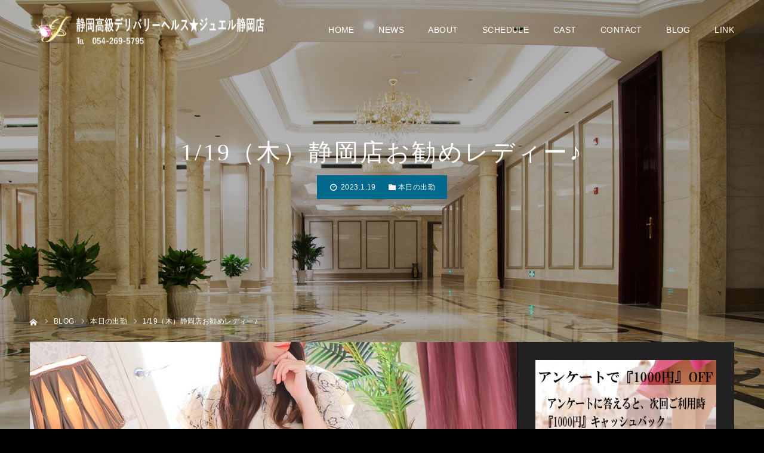

--- FILE ---
content_type: text/html; charset=UTF-8
request_url: https://jewel-shizuoka.com/2023/01/19/1-19%EF%BC%88%E6%9C%A8%EF%BC%89%E9%9D%99%E5%B2%A1%E5%BA%97%E3%81%8A%E5%8B%A7%E3%82%81%E3%83%AC%E3%83%87%E3%82%A3%E3%83%BC%E2%99%AA/
body_size: 16495
content:
<!DOCTYPE html>
<html class="pc" lang="ja">
<head prefix="og: https://ogp.me/ns# fb: https://ogp.me/ns/fb#">
<meta charset="UTF-8">
<!--[if IE]><meta http-equiv="X-UA-Compatible" content="IE=edge"><![endif]-->
<meta name="viewport" content="width=device-width">
<meta name="format-detection" content="telephone=no">
<title>1/19（木）静岡店お勧めレディー♪ - 静岡高級デリバリーヘルス★ジュエル静岡店</title>
<meta name="description" content="【ジュエル★静岡店】&amp;nbsp;癒しの空間ジュエルへようこそ厳選された女性たちが誠心誠意あなたに尽くします&amp;nbsp;当店の在籍女性は優しい心と素敵な笑顔を持つ女性達でございます。">
<link rel="pingback" href="https://jewel-shizuoka.com/new/xmlrpc.php">
<link rel="shortcut icon" href="https://jewel-shizuoka.com/new/wp-content/uploads/2019/12/favicon.ico">
<meta name='robots' content='index, follow, max-image-preview:large, max-snippet:-1, max-video-preview:-1' />
<style>img:is([sizes="auto" i], [sizes^="auto," i]) { contain-intrinsic-size: 3000px 1500px }</style>
<meta property="og:type" content="article">
<meta property="og:url" content="https://jewel-shizuoka.com/2023/01/19/1-19%EF%BC%88%E6%9C%A8%EF%BC%89%E9%9D%99%E5%B2%A1%E5%BA%97%E3%81%8A%E5%8B%A7%E3%82%81%E3%83%AC%E3%83%87%E3%82%A3%E3%83%BC%E2%99%AA/">
<meta property="og:title" content="1/19（木）静岡店お勧めレディー♪ - 静岡高級デリバリーヘルス★ジュエル静岡店">
<meta property="og:description" content="【ジュエル★静岡店】&amp;nbsp;癒しの空間ジュエルへようこそ厳選された女性たちが誠心誠意あなたに尽くします&amp;nbsp;当店の在籍女性は優しい心と素敵な笑顔を持つ女性達でございます。">
<meta property="og:site_name" content="静岡高級デリバリーヘルス★ジュエル静岡店">
<meta property="og:image" content="https://jewel-shizuoka.com/new/wp-content/uploads/2022/03/1180-2-2.jpg">
<meta property="og:image:secure_url" content="https://jewel-shizuoka.com/new/wp-content/uploads/2022/03/1180-2-2.jpg"> 
<meta property="og:image:width" content="1180"> 
<meta property="og:image:height" content="730">
<meta property="fb:app_id" content="https://www.facebook.com/kouyama2018/">
<meta name="twitter:card" content="summary">
<meta name="twitter:site" content="@Jewel_Kouyama">
<meta name="twitter:creator" content="@Jewel_Kouyama">
<meta name="twitter:title" content="1/19（木）静岡店お勧めレディー♪ - 静岡高級デリバリーヘルス★ジュエル静岡店">
<meta property="twitter:description" content="【ジュエル★静岡店】&amp;nbsp;癒しの空間ジュエルへようこそ厳選された女性たちが誠心誠意あなたに尽くします&amp;nbsp;当店の在籍女性は優しい心と素敵な笑顔を持つ女性達でございます。">
<meta name="twitter:image:src" content="https://jewel-shizuoka.com/new/wp-content/uploads/2022/03/1180-2-2-500x500.jpg">
<!-- This site is optimized with the Yoast SEO plugin v26.4 - https://yoast.com/wordpress/plugins/seo/ -->
<meta name="description" content="会員制高級デリバリーヘルス　ジュエル静岡店です。当店は、清楚で未経験の女子大生や一般企業のOLを中心に、現役モデルやグラビアアイドル等のステータスを持った女性が多数在籍する会員制高級デリバリーヘルスです。『最高級のサービス』をコンセプトに優雅で洗練されたジュエルレディーと最高のくつろぎと至福なひと時をお楽しみ下さい。" />
<link rel="canonical" href="https://jewel-shizuoka.com/2023/01/19/1-19（木）静岡店お勧めレディー♪/" />
<meta name="twitter:card" content="summary_large_image" />
<meta name="twitter:title" content="1/19（木）静岡店お勧めレディー♪ - 静岡高級デリバリーヘルス★ジュエル静岡店" />
<meta name="twitter:description" content="会員制高級デリバリーヘルス　ジュエル静岡店です。当店は、清楚で未経験の女子大生や一般企業のOLを中心に、現役モデルやグラビアアイドル等のステータスを持った女性が多数在籍する会員制高級デリバリーヘルスです。『最高級のサービス』をコンセプトに優雅で洗練されたジュエルレディーと最高のくつろぎと至福なひと時をお楽しみ下さい。" />
<meta name="twitter:image" content="https://jewel-shizuoka.com/new/wp-content/uploads/2022/03/1180-2-2.jpg" />
<meta name="twitter:creator" content="@Jewel_Kouyama" />
<meta name="twitter:site" content="@Jewel_Kouyama" />
<meta name="twitter:label1" content="執筆者" />
<meta name="twitter:data1" content="jewel s" />
<script type="application/ld+json" class="yoast-schema-graph">{"@context":"https://schema.org","@graph":[{"@type":"Article","@id":"https://jewel-shizuoka.com/2023/01/19/1-19%ef%bc%88%e6%9c%a8%ef%bc%89%e9%9d%99%e5%b2%a1%e5%ba%97%e3%81%8a%e5%8b%a7%e3%82%81%e3%83%ac%e3%83%87%e3%82%a3%e3%83%bc%e2%99%aa/#article","isPartOf":{"@id":"https://jewel-shizuoka.com/2023/01/19/1-19%ef%bc%88%e6%9c%a8%ef%bc%89%e9%9d%99%e5%b2%a1%e5%ba%97%e3%81%8a%e5%8b%a7%e3%82%81%e3%83%ac%e3%83%87%e3%82%a3%e3%83%bc%e2%99%aa/"},"author":{"name":"jewel s","@id":"https://jewel-shizuoka.com/#/schema/person/03ea47a9cd6acf9286515bf730e422b4"},"headline":"1/19（木）静岡店お勧めレディー♪","datePublished":"2023-01-18T16:02:06+00:00","mainEntityOfPage":{"@id":"https://jewel-shizuoka.com/2023/01/19/1-19%ef%bc%88%e6%9c%a8%ef%bc%89%e9%9d%99%e5%b2%a1%e5%ba%97%e3%81%8a%e5%8b%a7%e3%82%81%e3%83%ac%e3%83%87%e3%82%a3%e3%83%bc%e2%99%aa/"},"wordCount":14,"publisher":{"@id":"https://jewel-shizuoka.com/#organization"},"image":{"@id":"https://jewel-shizuoka.com/2023/01/19/1-19%ef%bc%88%e6%9c%a8%ef%bc%89%e9%9d%99%e5%b2%a1%e5%ba%97%e3%81%8a%e5%8b%a7%e3%82%81%e3%83%ac%e3%83%87%e3%82%a3%e3%83%bc%e2%99%aa/#primaryimage"},"thumbnailUrl":"https://jewel-shizuoka.com/new/wp-content/uploads/2022/03/1180-2-2.jpg","keywords":["アルバイト","デリヘル","求人","沼津デリヘル","静岡","高収入","高級","高級デリヘル求人"],"articleSection":["本日の出勤"],"inLanguage":"ja"},{"@type":"WebPage","@id":"https://jewel-shizuoka.com/2023/01/19/1-19%ef%bc%88%e6%9c%a8%ef%bc%89%e9%9d%99%e5%b2%a1%e5%ba%97%e3%81%8a%e5%8b%a7%e3%82%81%e3%83%ac%e3%83%87%e3%82%a3%e3%83%bc%e2%99%aa/","url":"https://jewel-shizuoka.com/2023/01/19/1-19%ef%bc%88%e6%9c%a8%ef%bc%89%e9%9d%99%e5%b2%a1%e5%ba%97%e3%81%8a%e5%8b%a7%e3%82%81%e3%83%ac%e3%83%87%e3%82%a3%e3%83%bc%e2%99%aa/","name":"1/19（木）静岡店お勧めレディー♪ - 静岡高級デリバリーヘルス★ジュエル静岡店","isPartOf":{"@id":"https://jewel-shizuoka.com/#website"},"primaryImageOfPage":{"@id":"https://jewel-shizuoka.com/2023/01/19/1-19%ef%bc%88%e6%9c%a8%ef%bc%89%e9%9d%99%e5%b2%a1%e5%ba%97%e3%81%8a%e5%8b%a7%e3%82%81%e3%83%ac%e3%83%87%e3%82%a3%e3%83%bc%e2%99%aa/#primaryimage"},"image":{"@id":"https://jewel-shizuoka.com/2023/01/19/1-19%ef%bc%88%e6%9c%a8%ef%bc%89%e9%9d%99%e5%b2%a1%e5%ba%97%e3%81%8a%e5%8b%a7%e3%82%81%e3%83%ac%e3%83%87%e3%82%a3%e3%83%bc%e2%99%aa/#primaryimage"},"thumbnailUrl":"https://jewel-shizuoka.com/new/wp-content/uploads/2022/03/1180-2-2.jpg","datePublished":"2023-01-18T16:02:06+00:00","description":"会員制高級デリバリーヘルス　ジュエル静岡店です。当店は、清楚で未経験の女子大生や一般企業のOLを中心に、現役モデルやグラビアアイドル等のステータスを持った女性が多数在籍する会員制高級デリバリーヘルスです。『最高級のサービス』をコンセプトに優雅で洗練されたジュエルレディーと最高のくつろぎと至福なひと時をお楽しみ下さい。","breadcrumb":{"@id":"https://jewel-shizuoka.com/2023/01/19/1-19%ef%bc%88%e6%9c%a8%ef%bc%89%e9%9d%99%e5%b2%a1%e5%ba%97%e3%81%8a%e5%8b%a7%e3%82%81%e3%83%ac%e3%83%87%e3%82%a3%e3%83%bc%e2%99%aa/#breadcrumb"},"inLanguage":"ja","potentialAction":[{"@type":"ReadAction","target":["https://jewel-shizuoka.com/2023/01/19/1-19%ef%bc%88%e6%9c%a8%ef%bc%89%e9%9d%99%e5%b2%a1%e5%ba%97%e3%81%8a%e5%8b%a7%e3%82%81%e3%83%ac%e3%83%87%e3%82%a3%e3%83%bc%e2%99%aa/"]}]},{"@type":"ImageObject","inLanguage":"ja","@id":"https://jewel-shizuoka.com/2023/01/19/1-19%ef%bc%88%e6%9c%a8%ef%bc%89%e9%9d%99%e5%b2%a1%e5%ba%97%e3%81%8a%e5%8b%a7%e3%82%81%e3%83%ac%e3%83%87%e3%82%a3%e3%83%bc%e2%99%aa/#primaryimage","url":"https://jewel-shizuoka.com/new/wp-content/uploads/2022/03/1180-2-2.jpg","contentUrl":"https://jewel-shizuoka.com/new/wp-content/uploads/2022/03/1180-2-2.jpg","width":1180,"height":730,"caption":"静岡高級デリバリーヘルス☆ジュエル静岡"},{"@type":"BreadcrumbList","@id":"https://jewel-shizuoka.com/2023/01/19/1-19%ef%bc%88%e6%9c%a8%ef%bc%89%e9%9d%99%e5%b2%a1%e5%ba%97%e3%81%8a%e5%8b%a7%e3%82%81%e3%83%ac%e3%83%87%e3%82%a3%e3%83%bc%e2%99%aa/#breadcrumb","itemListElement":[{"@type":"ListItem","position":1,"name":"ホーム","item":"https://jewel-shizuoka.com/"},{"@type":"ListItem","position":2,"name":"『ＪＥＷＥＬ』ブログ","item":"https://jewel-shizuoka.com/blog/"},{"@type":"ListItem","position":3,"name":"1/19（木）静岡店お勧めレディー♪"}]},{"@type":"WebSite","@id":"https://jewel-shizuoka.com/#website","url":"https://jewel-shizuoka.com/","name":"静岡高級デリバリーヘルス★ジュエル静岡店","description":"高級デリヘル ジュエル 静岡店","publisher":{"@id":"https://jewel-shizuoka.com/#organization"},"potentialAction":[{"@type":"SearchAction","target":{"@type":"EntryPoint","urlTemplate":"https://jewel-shizuoka.com/?s={search_term_string}"},"query-input":{"@type":"PropertyValueSpecification","valueRequired":true,"valueName":"search_term_string"}}],"inLanguage":"ja"},{"@type":"Organization","@id":"https://jewel-shizuoka.com/#organization","name":"Jewel Group","url":"https://jewel-shizuoka.com/","logo":{"@type":"ImageObject","inLanguage":"ja","@id":"https://jewel-shizuoka.com/#/schema/logo/image/","url":"https://jewel-shizuoka.com/new/wp-content/uploads/2020/07/479_dx_sp_slidetop-2.jpg","contentUrl":"https://jewel-shizuoka.com/new/wp-content/uploads/2020/07/479_dx_sp_slidetop-2.jpg","width":800,"height":800,"caption":"Jewel Group"},"image":{"@id":"https://jewel-shizuoka.com/#/schema/logo/image/"},"sameAs":["https://x.com/Jewel_Kouyama","https://www.youtube.com/channel/UClnmiNKBXs74HgXe1KFbdaQ"]},{"@type":"Person","@id":"https://jewel-shizuoka.com/#/schema/person/03ea47a9cd6acf9286515bf730e422b4","name":"jewel s","image":{"@type":"ImageObject","inLanguage":"ja","@id":"https://jewel-shizuoka.com/#/schema/person/image/","url":"https://secure.gravatar.com/avatar/f2b33a31b869ef3e128b8dda2927013def39f226a316e0902111bb1cc5513a49?s=96&d=https%3A%2F%2Fjewel-shizuoka.com%2Fnew%2Fwp-content%2Fthemes%2Fdiva_tcd066%2Fimages%2Fguest-s.jpg&r=r","contentUrl":"https://secure.gravatar.com/avatar/f2b33a31b869ef3e128b8dda2927013def39f226a316e0902111bb1cc5513a49?s=96&d=https%3A%2F%2Fjewel-shizuoka.com%2Fnew%2Fwp-content%2Fthemes%2Fdiva_tcd066%2Fimages%2Fguest-s.jpg&r=r","caption":"jewel s"}}]}</script>
<!-- / Yoast SEO plugin. -->
<link rel='dns-prefetch' href='//cdn.jsdelivr.net' />
<link rel="alternate" type="application/rss+xml" title="静岡高級デリバリーヘルス★ジュエル静岡店 &raquo; フィード" href="https://jewel-shizuoka.com/feed/" />
<link rel="alternate" type="application/rss+xml" title="静岡高級デリバリーヘルス★ジュエル静岡店 &raquo; コメントフィード" href="https://jewel-shizuoka.com/comments/feed/" />
<link rel="alternate" type="application/rss+xml" title="静岡高級デリバリーヘルス★ジュエル静岡店 &raquo; 1/19（木）静岡店お勧めレディー♪ のコメントのフィード" href="https://jewel-shizuoka.com/2023/01/19/1-19%ef%bc%88%e6%9c%a8%ef%bc%89%e9%9d%99%e5%b2%a1%e5%ba%97%e3%81%8a%e5%8b%a7%e3%82%81%e3%83%ac%e3%83%87%e3%82%a3%e3%83%bc%e2%99%aa/feed/" />
<link rel="preconnect" href="https://fonts.googleapis.com">
<link rel="preconnect" href="https://fonts.gstatic.com" crossorigin>
<link href="https://fonts.googleapis.com/css2?family=Noto+Sans+JP:wght@400;600" rel="stylesheet">
<!-- <link rel='stylesheet' id='style-css' href='https://jewel-shizuoka.com/new/wp-content/themes/diva_tcd066-child/style.css?ver=1.13.2' type='text/css' media='all' /> -->
<!-- <link rel='stylesheet' id='diva-parent-style-css' href='https://jewel-shizuoka.com/new/wp-content/themes/diva_tcd066/style.css?ver=1.13.2' type='text/css' media='all' /> -->
<!-- <link rel='stylesheet' id='diva-child-style-shizuoka-css' href='https://jewel-shizuoka.com/new/wp-content/themes/diva_tcd066-child/style.css?ver=1.0.0' type='text/css' media='all' /> -->
<!-- <link rel='stylesheet' id='wp-block-library-css' href='https://jewel-shizuoka.com/new/wp-includes/css/dist/block-library/style.min.css?ver=6.8.3' type='text/css' media='all' /> -->
<link rel="stylesheet" type="text/css" href="//jewel-shizuoka.com/new/wp-content/cache/wpfc-minified/czzousi/bxr3p.css" media="all"/>
<style id='classic-theme-styles-inline-css' type='text/css'>
/*! This file is auto-generated */
.wp-block-button__link{color:#fff;background-color:#32373c;border-radius:9999px;box-shadow:none;text-decoration:none;padding:calc(.667em + 2px) calc(1.333em + 2px);font-size:1.125em}.wp-block-file__button{background:#32373c;color:#fff;text-decoration:none}
</style>
<style id='global-styles-inline-css' type='text/css'>
:root{--wp--preset--aspect-ratio--square: 1;--wp--preset--aspect-ratio--4-3: 4/3;--wp--preset--aspect-ratio--3-4: 3/4;--wp--preset--aspect-ratio--3-2: 3/2;--wp--preset--aspect-ratio--2-3: 2/3;--wp--preset--aspect-ratio--16-9: 16/9;--wp--preset--aspect-ratio--9-16: 9/16;--wp--preset--color--black: #000000;--wp--preset--color--cyan-bluish-gray: #abb8c3;--wp--preset--color--white: #ffffff;--wp--preset--color--pale-pink: #f78da7;--wp--preset--color--vivid-red: #cf2e2e;--wp--preset--color--luminous-vivid-orange: #ff6900;--wp--preset--color--luminous-vivid-amber: #fcb900;--wp--preset--color--light-green-cyan: #7bdcb5;--wp--preset--color--vivid-green-cyan: #00d084;--wp--preset--color--pale-cyan-blue: #8ed1fc;--wp--preset--color--vivid-cyan-blue: #0693e3;--wp--preset--color--vivid-purple: #9b51e0;--wp--preset--gradient--vivid-cyan-blue-to-vivid-purple: linear-gradient(135deg,rgba(6,147,227,1) 0%,rgb(155,81,224) 100%);--wp--preset--gradient--light-green-cyan-to-vivid-green-cyan: linear-gradient(135deg,rgb(122,220,180) 0%,rgb(0,208,130) 100%);--wp--preset--gradient--luminous-vivid-amber-to-luminous-vivid-orange: linear-gradient(135deg,rgba(252,185,0,1) 0%,rgba(255,105,0,1) 100%);--wp--preset--gradient--luminous-vivid-orange-to-vivid-red: linear-gradient(135deg,rgba(255,105,0,1) 0%,rgb(207,46,46) 100%);--wp--preset--gradient--very-light-gray-to-cyan-bluish-gray: linear-gradient(135deg,rgb(238,238,238) 0%,rgb(169,184,195) 100%);--wp--preset--gradient--cool-to-warm-spectrum: linear-gradient(135deg,rgb(74,234,220) 0%,rgb(151,120,209) 20%,rgb(207,42,186) 40%,rgb(238,44,130) 60%,rgb(251,105,98) 80%,rgb(254,248,76) 100%);--wp--preset--gradient--blush-light-purple: linear-gradient(135deg,rgb(255,206,236) 0%,rgb(152,150,240) 100%);--wp--preset--gradient--blush-bordeaux: linear-gradient(135deg,rgb(254,205,165) 0%,rgb(254,45,45) 50%,rgb(107,0,62) 100%);--wp--preset--gradient--luminous-dusk: linear-gradient(135deg,rgb(255,203,112) 0%,rgb(199,81,192) 50%,rgb(65,88,208) 100%);--wp--preset--gradient--pale-ocean: linear-gradient(135deg,rgb(255,245,203) 0%,rgb(182,227,212) 50%,rgb(51,167,181) 100%);--wp--preset--gradient--electric-grass: linear-gradient(135deg,rgb(202,248,128) 0%,rgb(113,206,126) 100%);--wp--preset--gradient--midnight: linear-gradient(135deg,rgb(2,3,129) 0%,rgb(40,116,252) 100%);--wp--preset--font-size--small: 13px;--wp--preset--font-size--medium: 20px;--wp--preset--font-size--large: 36px;--wp--preset--font-size--x-large: 42px;--wp--preset--spacing--20: 0.44rem;--wp--preset--spacing--30: 0.67rem;--wp--preset--spacing--40: 1rem;--wp--preset--spacing--50: 1.5rem;--wp--preset--spacing--60: 2.25rem;--wp--preset--spacing--70: 3.38rem;--wp--preset--spacing--80: 5.06rem;--wp--preset--shadow--natural: 6px 6px 9px rgba(0, 0, 0, 0.2);--wp--preset--shadow--deep: 12px 12px 50px rgba(0, 0, 0, 0.4);--wp--preset--shadow--sharp: 6px 6px 0px rgba(0, 0, 0, 0.2);--wp--preset--shadow--outlined: 6px 6px 0px -3px rgba(255, 255, 255, 1), 6px 6px rgba(0, 0, 0, 1);--wp--preset--shadow--crisp: 6px 6px 0px rgba(0, 0, 0, 1);}:where(.is-layout-flex){gap: 0.5em;}:where(.is-layout-grid){gap: 0.5em;}body .is-layout-flex{display: flex;}.is-layout-flex{flex-wrap: wrap;align-items: center;}.is-layout-flex > :is(*, div){margin: 0;}body .is-layout-grid{display: grid;}.is-layout-grid > :is(*, div){margin: 0;}:where(.wp-block-columns.is-layout-flex){gap: 2em;}:where(.wp-block-columns.is-layout-grid){gap: 2em;}:where(.wp-block-post-template.is-layout-flex){gap: 1.25em;}:where(.wp-block-post-template.is-layout-grid){gap: 1.25em;}.has-black-color{color: var(--wp--preset--color--black) !important;}.has-cyan-bluish-gray-color{color: var(--wp--preset--color--cyan-bluish-gray) !important;}.has-white-color{color: var(--wp--preset--color--white) !important;}.has-pale-pink-color{color: var(--wp--preset--color--pale-pink) !important;}.has-vivid-red-color{color: var(--wp--preset--color--vivid-red) !important;}.has-luminous-vivid-orange-color{color: var(--wp--preset--color--luminous-vivid-orange) !important;}.has-luminous-vivid-amber-color{color: var(--wp--preset--color--luminous-vivid-amber) !important;}.has-light-green-cyan-color{color: var(--wp--preset--color--light-green-cyan) !important;}.has-vivid-green-cyan-color{color: var(--wp--preset--color--vivid-green-cyan) !important;}.has-pale-cyan-blue-color{color: var(--wp--preset--color--pale-cyan-blue) !important;}.has-vivid-cyan-blue-color{color: var(--wp--preset--color--vivid-cyan-blue) !important;}.has-vivid-purple-color{color: var(--wp--preset--color--vivid-purple) !important;}.has-black-background-color{background-color: var(--wp--preset--color--black) !important;}.has-cyan-bluish-gray-background-color{background-color: var(--wp--preset--color--cyan-bluish-gray) !important;}.has-white-background-color{background-color: var(--wp--preset--color--white) !important;}.has-pale-pink-background-color{background-color: var(--wp--preset--color--pale-pink) !important;}.has-vivid-red-background-color{background-color: var(--wp--preset--color--vivid-red) !important;}.has-luminous-vivid-orange-background-color{background-color: var(--wp--preset--color--luminous-vivid-orange) !important;}.has-luminous-vivid-amber-background-color{background-color: var(--wp--preset--color--luminous-vivid-amber) !important;}.has-light-green-cyan-background-color{background-color: var(--wp--preset--color--light-green-cyan) !important;}.has-vivid-green-cyan-background-color{background-color: var(--wp--preset--color--vivid-green-cyan) !important;}.has-pale-cyan-blue-background-color{background-color: var(--wp--preset--color--pale-cyan-blue) !important;}.has-vivid-cyan-blue-background-color{background-color: var(--wp--preset--color--vivid-cyan-blue) !important;}.has-vivid-purple-background-color{background-color: var(--wp--preset--color--vivid-purple) !important;}.has-black-border-color{border-color: var(--wp--preset--color--black) !important;}.has-cyan-bluish-gray-border-color{border-color: var(--wp--preset--color--cyan-bluish-gray) !important;}.has-white-border-color{border-color: var(--wp--preset--color--white) !important;}.has-pale-pink-border-color{border-color: var(--wp--preset--color--pale-pink) !important;}.has-vivid-red-border-color{border-color: var(--wp--preset--color--vivid-red) !important;}.has-luminous-vivid-orange-border-color{border-color: var(--wp--preset--color--luminous-vivid-orange) !important;}.has-luminous-vivid-amber-border-color{border-color: var(--wp--preset--color--luminous-vivid-amber) !important;}.has-light-green-cyan-border-color{border-color: var(--wp--preset--color--light-green-cyan) !important;}.has-vivid-green-cyan-border-color{border-color: var(--wp--preset--color--vivid-green-cyan) !important;}.has-pale-cyan-blue-border-color{border-color: var(--wp--preset--color--pale-cyan-blue) !important;}.has-vivid-cyan-blue-border-color{border-color: var(--wp--preset--color--vivid-cyan-blue) !important;}.has-vivid-purple-border-color{border-color: var(--wp--preset--color--vivid-purple) !important;}.has-vivid-cyan-blue-to-vivid-purple-gradient-background{background: var(--wp--preset--gradient--vivid-cyan-blue-to-vivid-purple) !important;}.has-light-green-cyan-to-vivid-green-cyan-gradient-background{background: var(--wp--preset--gradient--light-green-cyan-to-vivid-green-cyan) !important;}.has-luminous-vivid-amber-to-luminous-vivid-orange-gradient-background{background: var(--wp--preset--gradient--luminous-vivid-amber-to-luminous-vivid-orange) !important;}.has-luminous-vivid-orange-to-vivid-red-gradient-background{background: var(--wp--preset--gradient--luminous-vivid-orange-to-vivid-red) !important;}.has-very-light-gray-to-cyan-bluish-gray-gradient-background{background: var(--wp--preset--gradient--very-light-gray-to-cyan-bluish-gray) !important;}.has-cool-to-warm-spectrum-gradient-background{background: var(--wp--preset--gradient--cool-to-warm-spectrum) !important;}.has-blush-light-purple-gradient-background{background: var(--wp--preset--gradient--blush-light-purple) !important;}.has-blush-bordeaux-gradient-background{background: var(--wp--preset--gradient--blush-bordeaux) !important;}.has-luminous-dusk-gradient-background{background: var(--wp--preset--gradient--luminous-dusk) !important;}.has-pale-ocean-gradient-background{background: var(--wp--preset--gradient--pale-ocean) !important;}.has-electric-grass-gradient-background{background: var(--wp--preset--gradient--electric-grass) !important;}.has-midnight-gradient-background{background: var(--wp--preset--gradient--midnight) !important;}.has-small-font-size{font-size: var(--wp--preset--font-size--small) !important;}.has-medium-font-size{font-size: var(--wp--preset--font-size--medium) !important;}.has-large-font-size{font-size: var(--wp--preset--font-size--large) !important;}.has-x-large-font-size{font-size: var(--wp--preset--font-size--x-large) !important;}
:where(.wp-block-post-template.is-layout-flex){gap: 1.25em;}:where(.wp-block-post-template.is-layout-grid){gap: 1.25em;}
:where(.wp-block-columns.is-layout-flex){gap: 2em;}:where(.wp-block-columns.is-layout-grid){gap: 2em;}
:root :where(.wp-block-pullquote){font-size: 1.5em;line-height: 1.6;}
</style>
<!-- <link rel='stylesheet' id='dashicons-css' href='https://jewel-shizuoka.com/new/wp-includes/css/dashicons.min.css?ver=6.8.3' type='text/css' media='all' /> -->
<!-- <link rel='stylesheet' id='tcd-maps-css' href='https://jewel-shizuoka.com/new/wp-content/plugins/tcd-google-maps/admin.css?ver=6.8.3' type='text/css' media='all' /> -->
<!-- <link rel='stylesheet' id='nivo-slider-css' href='https://jewel-shizuoka.com/Nivo-Slider-jQuery-master/nivo-slider.css' type='text/css' media='all' /> -->
<!-- <link rel='stylesheet' id='nivo-slider-theme-bar-css' href='https://jewel-shizuoka.com/Nivo-Slider-jQuery-master/themes/bar/bar.css' type='text/css' media='all' /> -->
<link rel="stylesheet" type="text/css" href="//jewel-shizuoka.com/new/wp-content/cache/wpfc-minified/kelbtmnq/bxr3p.css" media="all"/>
<style>:root {
--tcd-font-type1: Arial,"Hiragino Sans","Yu Gothic Medium","Meiryo",sans-serif;
--tcd-font-type2: "Times New Roman",Times,"Yu Mincho","游明朝","游明朝体","Hiragino Mincho Pro",serif;
--tcd-font-type3: Palatino,"Yu Kyokasho","游教科書体","UD デジタル 教科書体 N","游明朝","游明朝体","Hiragino Mincho Pro","Meiryo",serif;
--tcd-font-type-logo: "Noto Sans JP",sans-serif;
}</style>
<script type="text/javascript" src="https://jewel-shizuoka.com/new/wp-includes/js/jquery/jquery.min.js?ver=3.7.1" id="jquery-core-js"></script>
<script type="text/javascript" src="https://jewel-shizuoka.com/new/wp-includes/js/jquery/jquery-migrate.min.js?ver=3.4.1" id="jquery-migrate-js"></script>
<link rel="https://api.w.org/" href="https://jewel-shizuoka.com/wp-json/" /><link rel="alternate" title="JSON" type="application/json" href="https://jewel-shizuoka.com/wp-json/wp/v2/posts/6198" /><link rel='shortlink' href='https://jewel-shizuoka.com/?p=6198' />
<link rel="alternate" title="oEmbed (JSON)" type="application/json+oembed" href="https://jewel-shizuoka.com/wp-json/oembed/1.0/embed?url=https%3A%2F%2Fjewel-shizuoka.com%2F2023%2F01%2F19%2F1-19%25ef%25bc%2588%25e6%259c%25a8%25ef%25bc%2589%25e9%259d%2599%25e5%25b2%25a1%25e5%25ba%2597%25e3%2581%258a%25e5%258b%25a7%25e3%2582%2581%25e3%2583%25ac%25e3%2583%2587%25e3%2582%25a3%25e3%2583%25bc%25e2%2599%25aa%2F" />
<link rel="alternate" title="oEmbed (XML)" type="text/xml+oembed" href="https://jewel-shizuoka.com/wp-json/oembed/1.0/embed?url=https%3A%2F%2Fjewel-shizuoka.com%2F2023%2F01%2F19%2F1-19%25ef%25bc%2588%25e6%259c%25a8%25ef%25bc%2589%25e9%259d%2599%25e5%25b2%25a1%25e5%25ba%2597%25e3%2581%258a%25e5%258b%25a7%25e3%2582%2581%25e3%2583%25ac%25e3%2583%2587%25e3%2582%25a3%25e3%2583%25bc%25e2%2599%25aa%2F&#038;format=xml" />
<style type="text/css" media="all">.shortcode-star-rating{padding:0 0.5em;}.dashicons{font-size:20px;width:auto;height:auto;line-height:normal;text-decoration:inherit;vertical-align:middle;}.shortcode-star-rating [class^="dashicons dashicons-star-"]:before{color:#917a52;}.ssr-int{margin-left:0.2em;font-size:13px;vertical-align:middle;color:#333;}/*.shortcode-star-rating:before,.shortcode-star-rating:after{display: block;height:0;visibility:hidden;content:"\0020";}.shortcode-star-rating:after{clear:both;}*/</style>
<!-- <link rel="stylesheet" href="https://jewel-shizuoka.com/new/wp-content/themes/diva_tcd066/css/design-plus.css?ver=1.13.2"> -->
<!-- <link rel="stylesheet" href="https://jewel-shizuoka.com/new/wp-content/themes/diva_tcd066/css/sns-botton.css?ver=1.13.2"> -->
<link rel="stylesheet" type="text/css" href="//jewel-shizuoka.com/new/wp-content/cache/wpfc-minified/qvx6d4jw/bxego.css" media="all"/>
<!-- <link rel="stylesheet" media="screen and (max-width:1230px)" href="https://jewel-shizuoka.com/new/wp-content/themes/diva_tcd066/css/responsive.css?ver=1.13.2"> -->
<!-- <link rel="stylesheet" media="screen and (max-width:1230px)" href="https://jewel-shizuoka.com/new/wp-content/themes/diva_tcd066/css/footer-bar.css?ver=1.13.2"> -->
<link rel="stylesheet" type="text/css" href="//jewel-shizuoka.com/new/wp-content/cache/wpfc-minified/7xb8szew/bxego.css" media="screen and (max-width:1230px)"/>
<script src="https://jewel-shizuoka.com/new/wp-content/themes/diva_tcd066/js/jquery.easing.1.4.js?ver=1.13.2"></script>
<script src="https://jewel-shizuoka.com/new/wp-content/themes/diva_tcd066/js/jscript.js?ver=1.13.2"></script>
<script src="https://jewel-shizuoka.com/new/wp-content/themes/diva_tcd066/js/comment.js?ver=1.13.2"></script>
<script src="https://jewel-shizuoka.com/new/wp-content/themes/diva_tcd066/js/header_fix.js?ver=1.13.2"></script>
<style type="text/css">
body, input, textarea { font-family: var(--tcd-font-type1); }
.rich_font, .p-vertical { font-family: var(--tcd-font-type2); font-weight:500; }
.rich_font_1 { font-family: var(--tcd-font-type1); }
.rich_font_2 { font-family: var(--tcd-font-type2); font-weight:500; }
.rich_font_3 { font-family: var(--tcd-font-type3); font-weight:500; }
.rich_font_logo { font-family: var(--tcd-font-type-logo); font-weight: bold !important;}
#header_image_for_404 .headline { font-family: var(--tcd-font-type3); font-weight:500; }
body { background:#000000; }
#page_header .overlay { background:rgba(0,0,0,0.3); }
#container:after { background:url(https://jewel-shizuoka.com/new/wp-content/uploads/2020/03/1450-900-luxury-lobby.jpg) no-repeat center top; background-size:cover; }
@media screen and (max-width:1230px) {
#container:after { background:none; }
#page_header_mobile { background:url(https://jewel-shizuoka.com/new/wp-content/uploads/2020/03/1450-900-luxury-lobby.jpg) no-repeat center top; background-size:cover; }
}
@media screen and (max-width:600px) {
#page_header_mobile { background:url(https://jewel-shizuoka.com/new/wp-content/uploads/2020/03/750-1334-luxury-lobby.jpg) no-repeat center top; background-size:cover; }
}
#page_header #page_title { font-size:48px; color:#FFFFFF; }
body.single #page_header #page_title { font-size:40px; color:#FFFFFF; }
body.single #article { font-size:16px; }
#related_post .headline, #comment_headline { font-size:18px; }
#post_meta_top, #blog_archive .meta { background:#00698c; color:#FFFFFF; }
#post_meta_top a, #blog_archive .meta a { color:#FFFFFF; }
#blog_archive .title { font-size:28px; }
#blog_archive .excerpt { font-size:16px; }
#blog_archive .item .image:before {
background: -moz-linear-gradient(top, rgba(0,0,0,0.2) 0%, rgba(0,0,0,0) 100%);
background: -webkit-linear-gradient(top, rgba(0,0,0,0.2) 0%, rgba(0,0,0,0) 100%);
background: linear-gradient(to bottom, rgba(0,0,0,0.2) 0%, rgba(0,0,0,0) 100%);
}
@media screen and (max-width:950px) {
#page_header #page_title { font-size:32px; }
body.single #page_header #page_title { font-size:20px; }
body.single #article { font-size:13px; }
#related_post .headline, #comment_headline { font-size:15px; }
#blog_archive .title { font-size:18px; }
#blog_archive .excerpt { font-size:13px; }
}
.author_profile a.avatar img, .animate_image img {
width:100%; height:auto;
-webkit-transition: transform  0.75s ease;
transition: transform  0.75s ease;
}
.author_profile a.avatar:hover img, .animate_image:hover img {
-webkit-transform: scale(1.2);
transform: scale(1.2);
}
.main_color, #submit_comment, #comment_textarea textarea, #guest_info input, #trackback_url_area input,
.page_navi a, .page_navi a:hover, .page_navi span, .c-pw__box-input, .c-pw__btn.c-pw__btn--submit {
background-color: #222222 !important;
}
.comment {
border-color: #222222 !important;
}
.collapse_category_list li a:before {
border-color: transparent transparent transparent #222222;
}
.slider_nav .swiper-slide-active, .slider_nav .swiper-slide:hover {
box-shadow:inset 0 0 0 5px #222222;
}
#p_readmore .button, .p-dropdown__title, .p-dropdown__list li a, .author_profile, #post_meta_bottom, #wp-calendar td a,
#next_prev_post a, #related_post .headline, #comment_headline, #comment_tab a, #comment_tab p, .comment, .comment_form_wrapper, .tcd_category_list a,
#recent_news .item a, #news_archive .item .link, #gallery_archive .link, #footer_slider, .footer_slider .title a, .mobile #event_single_list .headline,
.styled_post_list2 li, #access_data_list, .mobile body.light_color .page_navi a, #recent_news .headline, #post_pagination a, #post_pagination p, .c-pw__box, .c-pw__btn, .google_search form, .widget_search form {
background-color: #333333 !important;
}
.post_content blockquote, .comment_form_wrapper,
.google_search form, .widget_search form {
border-color: #333333 !important;
}
#recent_news .item a:hover, #news_archive .item .link:hover, #gallery_archive .link:hover {
background-color: #444444 !important;
}
#return_top a:hover, .next_page_link a:hover, .collapse_category_list li a:hover .count, .pb_spec_table_button a:hover,
#wp-calendar td a:hover, #wp-calendar #prev a:hover, #wp-calendar #next a:hover, .mobile #global_menu li a:hover, #mobile_menu .close_button:hover,
#post_pagination p, .page_navi a:hover, .page_navi span.current, .tcd_user_profile_widget .button a:hover, #submit_comment:hover,
#header_slider .slick-dots button:hover::before, #header_slider .slick-dots .slick-active button::before, #previous_next_page a:hover, #next_prev_post a:hover,
#post_pagination a:hover, #slide_menu a span.count, .tcdw_custom_drop_menu a:hover, #p_readmore .button:hover, #comment_tab a:hover,
.tcd_category_list li a:hover .count, .widget_tab_post_list_button a:hover, #author_list_page .archive_button a:hover, .footer_slider .title a:hover,
.p-dropdown__title:hover, .p-dropdown__list li a:hover, .tcd_category_list a:hover, #comment_tab li.active a, #comment_header #comment_closed p,
.event_list_widget .main_link:hover .link, .mobile body.light_color .page_navi a:hover, .c-pw__btn--submit:hover, .c-pw__btn:hover {
background-color: #004344 !important;
}
#comment_tab a:hover, #comment_tab li.active a, #comment_header #comment_closed p, #comment_textarea textarea:focus, #guest_info input:focus,
#post_pagination a:hover, .tcdw_custom_drop_menu a:hover, #comment_textarea textarea:focus, #guest_info input:focus, .widget_tab_post_list_button a:hover,
#post_pagination p, .page_navi span.current {
border-color: #004344 !important;
}
#comment_tab li.active a:after, #comment_header #comment_closed p:after {
border-color:#004344 transparent transparent transparent;
}
body, a {
color: #FFFFFF;
}
.mobile #blog_archive .title a, #post_pagination a, #post_pagination p {
color: #FFFFFF !important;
}
#searchform .submit_button:before, #searchform #s {
color: #FFFFFF;
}
.post_content a, .custom-html-widget a {
color: #cc6699;
}
#bread_crumb li, #bread_crumb li.home a:after, #bread_crumb li a {
color: #FFFFFF;
}
a:hover, #bread_crumb li.home a:hover:after, .tcd_category_list li a:hover, #bread_crumb a:hover, #event_archive_list .title a:hover .post_content a:hover, .cardlink_title a:hover, #searchform .submit_button:hover:before {
color:#888888;
}
#footer_social_link li a:hover:before, .author_profile .author_link li a:hover:before {
opacity: 0.8;
}
.mobile #blog_archive .title a:hover, #post_meta_top a:hover, #blog_archive .meta a:hover {
color:#888888 !important;
}
.pc #global_menu a, .pc .home #global_menu > ul > li.current-menu-item > a {
color: #FFFFFF !important;
}
.pc #global_menu a:hover, .pc #global_menu > ul > li.active > a, .pc #global_menu > ul > li.current-menu-item > a, .pc .home #global_menu > ul > li.current-menu-item > a:hover {
color: #888888 !important;
}
.pc #global_menu ul ul a {
color: #FFFFFF !important; background-color: #222222 !important;
}
.pc #global_menu ul ul a:hover {
color: #FFFFFF !important; background-color: #004344 !important;
}
.mobile .main_color, .mobile .page_navi {
background:#000000 !important;
}
#footer_bottom {
background:rgba(0,0,0,0);
color: #FFFFFF;
}
#footer_bottom a {
color: #FFFFFF;
}
#footer_bottom a:hover {
color: #888888;
}
.mobile #copyright {
background:#000000 !important;
color: #FFFFFF;
}
@media screen and (max-width:1230px) {
#footer_bottom { background:#111111; }
}
.pc .header_fix #header {
background:rgba(34,34,34,0.5);
}
.pc .header_fix #header:hover {
background:rgba(34,34,34,1);
}
#header_logo a, .pc .header_fix #global_menu > ul > li > a, .pc .home.header_fix #global_menu > ul > li.current-menu-item > a {
color:#FFFFFF;
}
#header_logo a:hover, .pc .header_fix #global_menu > ul > li > a:hover, .pc .header_fix #global_menu > ul > li.current-menu-item > a {
color:#888888;
}
.mobile #header {
-webkit-transition: all 0.3s ease-in-out; transition: all 0.3s ease-in-out;
background:rgba(0,0,0,1);
}
.mobile #header:hover {
background:rgba(0,0,0,1);
}
.mobile #header a, .mobile #menu_button {
color:#FFFFFF;
}
.mobile #header a:hover, .mobile #menu_button:hover {
color:#888888;
}
.style2a {
border-bottom-color: #FFFFFF !important;
}
.style2b {
background-color: #444444 !important; color:#FFFFFF !important; color: #fff !important;
}
.style3b {
border-color: #444444 !important; background-color: #444444; border-top-color: #000 !important; color: #FFFFFF !important;
}
.style4a {
border-left-color: #FFFFFF !important;
}
.style4b {
border-left-color: #FFFFFF !important; background-color: transparent!important;
}
.style4b:after {
border-color: #333333 !important;
}
.style5a, .well, .well3 {
color: #000;
}
.post_content table:not(.pb_simple_table) th {
background-color: #333333 !important;
}
.post_content td, .post_content th {
border-color: #444444 !important;
}
#blog_archive
.title{
margin-top: -60px; 
padding: 60px 0px 60px 30px;
background: linear-gradient( 180deg, rgba(0, 0, 0, 1), rgba(0, 0, 0, 0));
background-size: cover;
}
</style>
<script type="text/javascript">
jQuery(document).ready(function($){
$('#footer_slider').slick({
infinite: true,
dots: false,
arrows: false,
slidesToShow: 3,
slidesToScroll: 1,
adaptiveHeight: false,
autoplay: true,
fade: false,
easing: 'easeOutExpo',
speed: 1500,
autoplaySpeed: 4000,
responsive: [
{
breakpoint: 1100,
settings: { slidesToShow: 3 }
},
{
breakpoint: 900,
settings: { slidesToShow: 2 }
},
{
breakpoint: 700,
settings: { slidesToShow: 1 }
}
]
});
});
</script>
</head>
<body id="body" class="wp-singular post-template-default single single-post postid-6198 single-format-standard wp-embed-responsive wp-theme-diva_tcd066 wp-child-theme-diva_tcd066-child pc_header_fix mobile_header_fix header_opacity1">
<div id="container">
<div id="header">
<div id="header_logo">
<div class="logo">
<a href="https://jewel-shizuoka.com/" title="静岡高級デリバリーヘルス★ジュエル静岡店">
<img class="pc_logo_image" src="https://jewel-shizuoka.com/new/wp-content/uploads/2020/04/s-logo-h61.png?1769231805" alt="静岡高級デリバリーヘルス★ジュエル静岡店" title="静岡高級デリバリーヘルス★ジュエル静岡店" width="411" height="61" />
<span class="mobile_logo_text rich_font_logo" style="font-size:15px;">静岡高級デリバリーヘルス★ジュエル静岡店</span>
</a>
</div>
</div>
<div id="global_menu">
<ul id="menu-%e3%82%b0%e3%83%ad%e3%83%bc%e3%83%90%e3%83%ab%e3%83%a1%e3%83%8b%e3%83%a5%e3%83%bc" class="menu"><li id="menu-item-375" class="menu-item menu-item-type-post_type menu-item-object-page menu-item-375"><a href="https://jewel-shizuoka.com/main/">HOME</a></li>
<li id="menu-item-4558" class="menu-item menu-item-type-custom menu-item-object-custom menu-item-4558"><a href="https://jewel-shizuoka.com/news/">NEWS</a></li>
<li id="menu-item-37" class="menu-item menu-item-type-custom menu-item-object-custom menu-item-has-children menu-item-37"><a href="#">ABOUT</a>
<ul class="sub-menu">
<li id="menu-item-378" class="menu-item menu-item-type-post_type menu-item-object-page menu-item-378"><a href="https://jewel-shizuoka.com/concept/"><span class="title-first">『ＪＥＷＥＬ』</span><br class="sp-br"><span class="title-second">コンセプト</span></a></li>
<li id="menu-item-377" class="menu-item menu-item-type-post_type menu-item-object-page menu-item-377"><a href="https://jewel-shizuoka.com/attention/">ご利用の際の注意事項</a></li>
<li id="menu-item-379" class="menu-item menu-item-type-post_type menu-item-object-page menu-item-379"><a href="https://jewel-shizuoka.com/price/">コースと料金のご案内</a></li>
<li id="menu-item-380" class="menu-item menu-item-type-post_type menu-item-object-page menu-item-380"><a href="https://jewel-shizuoka.com/system/">システム</a></li>
<li id="menu-item-381" class="menu-item menu-item-type-post_type menu-item-object-page menu-item-381"><a href="https://jewel-shizuoka.com/jewel-lady-recruitment/">高収入女性求人</a></li>
<li id="menu-item-3391" class="menu-item menu-item-type-custom menu-item-object-custom menu-item-3391"><a href="https://jewel-shizuoka.com/gallery/movie/">動画で確認★女性求人</a></li>
<li id="menu-item-3883" class="menu-item menu-item-type-post_type menu-item-object-page menu-item-3883"><a href="https://jewel-shizuoka.com/sitemap/">サイトマップ</a></li>
</ul>
</li>
<li id="menu-item-1004" class="menu-item menu-item-type-custom menu-item-object-custom menu-item-has-children menu-item-1004"><a href="#">SCHEDULE</a>
<ul class="sub-menu">
<li id="menu-item-9573" class="menu-item menu-item-type-post_type menu-item-object-page menu-item-9573"><a href="https://jewel-shizuoka.com/schedule/">静岡店の出勤予定</a></li>
<li id="menu-item-384" class="menu-item menu-item-type-custom menu-item-object-custom menu-item-384"><a href="https://jewel-shizuoka.com/new-lady/">体験☆新人 -緊急情報！-</a></li>
</ul>
</li>
<li id="menu-item-418" class="menu-item menu-item-type-custom menu-item-object-custom menu-item-has-children menu-item-418"><a href="#">CAST</a>
<ul class="sub-menu">
<li id="menu-item-395" class="menu-item menu-item-type-custom menu-item-object-custom menu-item-395"><a href="https://jewel-shizuoka.com/krc_cast/">女性在籍リスト</a></li>
<li id="menu-item-396" class="menu-item menu-item-type-post_type menu-item-object-page menu-item-396"><a href="https://jewel-shizuoka.com/new-ladies/">祝入店★新人リスト</a></li>
<li id="menu-item-398" class="menu-item menu-item-type-post_type menu-item-object-krc_ranking menu-item-398"><a href="https://jewel-shizuoka.com/krc_ranking/recommend/">当店自慢のオススメ女性</a></li>
<li id="menu-item-399" class="menu-item menu-item-type-post_type menu-item-object-krc_ranking menu-item-399"><a href="https://jewel-shizuoka.com/krc_ranking/big-bust/">バスト自慢の女性達</a></li>
<li id="menu-item-420" class="menu-item menu-item-type-custom menu-item-object-custom menu-item-420"><a href="https://jewel-shizuoka.com/gallery/tv/">動画一覧～&#x2665;</a></li>
</ul>
</li>
<li id="menu-item-39" class="menu-item menu-item-type-custom menu-item-object-custom menu-item-has-children menu-item-39"><a href="#">CONTACT</a>
<ul class="sub-menu">
<li id="menu-item-387" class="menu-item menu-item-type-custom menu-item-object-custom menu-item-387"><a href="https://jewel-shizuoka.com/member/postmail.html">会員のご登録</a></li>
<li id="menu-item-385" class="menu-item menu-item-type-custom menu-item-object-custom menu-item-385"><a href="https://jewel-shizuoka.com/reservation/postmail.html">オンライン予約</a></li>
<li id="menu-item-411" class="menu-item menu-item-type-custom menu-item-object-custom menu-item-411"><a href="https://jewel-shizuoka.com/contact/postmail.html">お問い合わせ</a></li>
<li id="menu-item-386" class="menu-item menu-item-type-custom menu-item-object-custom menu-item-386"><a href="https://jewel-shizuoka.com/questionnaire/postmail.html">お客様アンケート</a></li>
</ul>
</li>
<li id="menu-item-1005" class="menu-item menu-item-type-custom menu-item-object-custom menu-item-has-children menu-item-1005"><a href="#">BLOG</a>
<ul class="sub-menu">
<li id="menu-item-412" class="menu-item menu-item-type-taxonomy menu-item-object-category current-post-ancestor current-menu-parent current-post-parent menu-item-412"><a href="https://jewel-shizuoka.com/category/today/">本日の出勤</a></li>
<li id="menu-item-383" class="menu-item menu-item-type-custom menu-item-object-custom menu-item-383"><a href="https://jewel-shizuoka.com/news/">お知らせ</a></li>
<li id="menu-item-390" class="menu-item menu-item-type-taxonomy menu-item-object-category menu-item-390"><a href="https://jewel-shizuoka.com/category/staff-blog/">Jewelレディー募集中！</a></li>
</ul>
</li>
<li id="menu-item-41" class="menu-item menu-item-type-custom menu-item-object-custom menu-item-has-children menu-item-41"><a href="#">LINK</a>
<ul class="sub-menu">
<li id="menu-item-392" class="menu-item menu-item-type-custom menu-item-object-custom menu-item-392"><a target="_blank" href="https://happyhotel.jp/searchArea.act?pref_id=22">お勧めのホテル検索</a></li>
<li id="menu-item-393" class="menu-item menu-item-type-custom menu-item-object-custom menu-item-393"><a target="_blank" href="http://deriheruhotel.com/hotel/index/shizuoka/">デリヘルが呼べるホテル</a></li>
<li id="menu-item-797" class="menu-item menu-item-type-custom menu-item-object-custom menu-item-797"><a target="_blank" href="https://jewel-gr.com/">『ＪＥＷＥＬ』リクルート</a></li>
<li id="menu-item-423" class="menu-item menu-item-type-custom menu-item-object-custom menu-item-423"><a target="_blank" href="https://jewel-numazu.com/main/">『ＪＥＷＥＬ』沼津店</a></li>
<li id="menu-item-8469" class="menu-item menu-item-type-custom menu-item-object-custom menu-item-8469"><a target="_blank" href="https://bananavi.jp/shizuoka/pc/shop/?shop_id=479">『バナナビ』JEWEL静岡店</a></li>
<li id="menu-item-3290" class="menu-item menu-item-type-custom menu-item-object-custom menu-item-3290"><a target="_blank" rel="nofollow" href="https://tokai.qzin.jp/jewelna1/?v=official">『バニラ』の求人！</a></li>
<li id="menu-item-3887" class="menu-item menu-item-type-post_type menu-item-object-page menu-item-3887"><a href="https://jewel-shizuoka.com/link/">相互リンク</a></li>
</ul>
</li>
</ul>  </div>
<a href="#" id="menu_button"><span>メニュー</span></a>
</div><!-- END #header -->
<div id="main_contents" class="clearfix">
<div id="page_header">
<div id="page_header_inner">
<h1 id="page_title" class="rich_font_2 entry-title">1/19（木）静岡店お勧めレディー♪</h1>
<ul id="post_meta_top" class="clearfix">
<li class="date"><time class="entry-date updated" datetime="2023-01-18T16:06:14+09:00">2023.1.19</time></li>   <li class="category"><a href="https://jewel-shizuoka.com/category/today/" rel="category tag">本日の出勤</a></li>  </ul>
</div>
<div id="bread_crumb">
<ul class="clearfix" itemscope itemtype="https://schema.org/BreadcrumbList">
<li itemprop="itemListElement" itemscope itemtype="https://schema.org/ListItem" class="home"><a itemprop="item" href="https://jewel-shizuoka.com/"><span itemprop="name">ホーム</span></a><meta itemprop="position" content="1"></li>
<li itemprop="itemListElement" itemscope itemtype="https://schema.org/ListItem"><a itemprop="item" href="https://jewel-shizuoka.com/blog/"><span itemprop="name">BLOG</span></a><meta itemprop="position" content="2"></li>
<li class="category" itemprop="itemListElement" itemscope itemtype="https://schema.org/ListItem">
<a itemprop="item" href="https://jewel-shizuoka.com/category/today/"><span itemprop="name">本日の出勤</span></a>
<meta itemprop="position" content="3">
</li>
<li class="last" itemprop="itemListElement" itemscope itemtype="https://schema.org/ListItem"><span itemprop="name">1/19（木）静岡店お勧めレディー♪</span><meta itemprop="position" content="4"></li>
</ul>
</div>
<div class="overlay"></div></div>
<div id="page_header_mobile"></div>
<div id="main_col" class="main_color clearfix">
<article id="article">
<div id="post_image">
<img width="816" height="550" src="https://jewel-shizuoka.com/new/wp-content/uploads/2022/03/1180-2-2-816x550.jpg" class="attachment-size3 size-size3 wp-post-image" alt="【静岡高級デリヘル】ジュエル静岡店　" decoding="async" fetchpriority="high" />  </div>
<div class="post_content clearfix">
<p><strong>【ジュエル★静岡店】</strong></p>
<p>&nbsp;</p>
<p><span style="font-size: 14pt;"><strong><span style="color: #917a52;">癒しの空間ジュエルへようこそ</span></strong></span></p>
<p><span style="font-size: 14pt;"><strong><span style="color: #917a52;">厳選された女性たちが誠心誠意あなたに尽くします</span></strong></span></p>
<p>&nbsp;</p>
<p>当店の在籍女性は優しい心と素敵な笑顔を持つ女性達でございます。<br />
厳選された女性と上質なひと時をお過ごしください。</p>
<p>&nbsp;</p>
<p><span style="color: #ff66cc;"><strong>★★★ 1/19（木）のジュエルガールズ ★★★</strong></span></p>
<p>&nbsp;</p>
<p>&nbsp;<strong>【のえる☆美形でスタイル抜群！】</strong></p>
<p><strong>☆のえるちゃん22才・・・11時よりご案内！</strong></p>
<p>&nbsp;</p>
<p>&nbsp;<strong>【まな☆スラリと真っ直ぐに伸びた超美脚！！】</strong></p>
<p><strong>☆まなちゃん24才・・・11時よりご案内！</strong></p>
<p>&nbsp;</p>
<p>&nbsp;<br />
<strong>【ののか☆スタイル抜群の清楚系レディー！】</strong></p>
<p><strong>☆ののかちゃん25才・・・15時よりご案内！</strong></p>
<p>&nbsp;</p>
<p>&nbsp;以上、どの女性も、間違いなく、ご満足頂けると、自信を持ってご案内いたします。<br />
すぐに予約で埋まってしまいますので、ぜひ、お早目にご予約下さい。<br />
スタッフ・キャスト一同、あなたからのお電話、心からお待ちしています。</p>
<p>&nbsp;</p>
<p><span style="color: #917a52;font-size: 14pt"><strong>☆☆☆新規会員様大募集☆☆☆</strong></span></p>
<p>&nbsp;</p>
<p>※ 新規ご利用のお客様は会員登録したその日から<strong>５，０００円ＯＦＦ</strong>とさせていただきます！是非ご利用ください。</p>
<p>&nbsp;</p>
<p>メルマガ配信ご登録のお客様へは人気姫の出勤情報、先行予約情報、マル秘情報を配信中！この機会に是非、ご登録ください！</p>
</div>
<div class="single_share clearfix" id="single_share_bottom">
<div class="share-type2 share-btm">
<div class="sns mt10 mb45">
<ul class="type2 clearfix">
<li class="twitter">
<a href="https://twitter.com/intent/tweet?text=1%2F19%EF%BC%88%E6%9C%A8%EF%BC%89%E9%9D%99%E5%B2%A1%E5%BA%97%E3%81%8A%E5%8B%A7%E3%82%81%E3%83%AC%E3%83%87%E3%82%A3%E3%83%BC%E2%99%AA&url=https%3A%2F%2Fjewel-shizuoka.com%2F2023%2F01%2F19%2F1-19%25ef%25bc%2588%25e6%259c%25a8%25ef%25bc%2589%25e9%259d%2599%25e5%25b2%25a1%25e5%25ba%2597%25e3%2581%258a%25e5%258b%25a7%25e3%2582%2581%25e3%2583%25ac%25e3%2583%2587%25e3%2582%25a3%25e3%2583%25bc%25e2%2599%25aa%2F&via=Jewel_Kouyama&tw_p=tweetbutton&related=Jewel_Kouyama" onclick="javascript:window.open(this.href, '', 'menubar=no,toolbar=no,resizable=yes,scrollbars=yes,height=400,width=600');return false;"><i class="icon-twitter"></i><span class="ttl">Post</span><span class="share-count"></span></a>
</li>
<li class="facebook">
<a href="//www.facebook.com/sharer/sharer.php?u=https://jewel-shizuoka.com/2023/01/19/1-19%ef%bc%88%e6%9c%a8%ef%bc%89%e9%9d%99%e5%b2%a1%e5%ba%97%e3%81%8a%e5%8b%a7%e3%82%81%e3%83%ac%e3%83%87%e3%82%a3%e3%83%bc%e2%99%aa/&amp;t=1%2F19%EF%BC%88%E6%9C%A8%EF%BC%89%E9%9D%99%E5%B2%A1%E5%BA%97%E3%81%8A%E5%8B%A7%E3%82%81%E3%83%AC%E3%83%87%E3%82%A3%E3%83%BC%E2%99%AA" class="facebook-btn-icon-link" target="blank" rel="nofollow"><i class="icon-facebook"></i><span class="ttl">Share</span><span class="share-count"></span></a>
</li>
<li class="hatebu">
<a href="https://b.hatena.ne.jp/add?mode=confirm&url=https%3A%2F%2Fjewel-shizuoka.com%2F2023%2F01%2F19%2F1-19%25ef%25bc%2588%25e6%259c%25a8%25ef%25bc%2589%25e9%259d%2599%25e5%25b2%25a1%25e5%25ba%2597%25e3%2581%258a%25e5%258b%25a7%25e3%2582%2581%25e3%2583%25ac%25e3%2583%2587%25e3%2582%25a3%25e3%2583%25bc%25e2%2599%25aa%2F" onclick="javascript:window.open(this.href, '', 'menubar=no,toolbar=no,resizable=yes,scrollbars=yes,height=400,width=510');return false;" ><i class="icon-hatebu"></i><span class="ttl">Hatena</span><span class="share-count"></span></a>
</li>
<li class="line_button">
<a aria-label="Lline" href="http://line.me/R/msg/text/?1%2F19%EF%BC%88%E6%9C%A8%EF%BC%89%E9%9D%99%E5%B2%A1%E5%BA%97%E3%81%8A%E5%8B%A7%E3%82%81%E3%83%AC%E3%83%87%E3%82%A3%E3%83%BC%E2%99%AAhttps%3A%2F%2Fjewel-shizuoka.com%2F2023%2F01%2F19%2F1-19%25ef%25bc%2588%25e6%259c%25a8%25ef%25bc%2589%25e9%259d%2599%25e5%25b2%25a1%25e5%25ba%2597%25e3%2581%258a%25e5%258b%25a7%25e3%2582%2581%25e3%2583%25ac%25e3%2583%2587%25e3%2582%25a3%25e3%2583%25bc%25e2%2599%25aa%2F"><span class="ttl">Line</span></a>
</li>
<li class="rss">
<a href="https://jewel-shizuoka.com/feed/" target="blank"><i class="icon-rss"></i><span class="ttl">RSS</span></a>
</li>
<li class="feedly">
<a href="https://feedly.com/index.html#subscription/feed/https://jewel-shizuoka.com/feed/" target="blank"><i class="icon-feedly"></i><span class="ttl">feedly</span><span class="share-count"></span></a>
</li>
<li class="pinterest">
<a rel="nofollow" target="_blank" href="https://www.pinterest.com/pin/create/button/?url=https%3A%2F%2Fjewel-shizuoka.com%2F2023%2F01%2F19%2F1-19%25ef%25bc%2588%25e6%259c%25a8%25ef%25bc%2589%25e9%259d%2599%25e5%25b2%25a1%25e5%25ba%2597%25e3%2581%258a%25e5%258b%25a7%25e3%2582%2581%25e3%2583%25ac%25e3%2583%2587%25e3%2582%25a3%25e3%2583%25bc%25e2%2599%25aa%2F&media=https://jewel-shizuoka.com/new/wp-content/uploads/2022/03/1180-2-2.jpg&description=1%2F19%EF%BC%88%E6%9C%A8%EF%BC%89%E9%9D%99%E5%B2%A1%E5%BA%97%E3%81%8A%E5%8B%A7%E3%82%81%E3%83%AC%E3%83%87%E3%82%A3%E3%83%BC%E2%99%AA" data-pin-do="buttonPin" data-pin-custom="true"><i class="icon-pinterest"></i><span class="ttl">Pin&nbsp;it</span></a>
</li>
<li class="note_button">
<a href="https://note.com/intent/post?url=https%3A%2F%2Fjewel-shizuoka.com%2F2023%2F01%2F19%2F1-19%25ef%25bc%2588%25e6%259c%25a8%25ef%25bc%2589%25e9%259d%2599%25e5%25b2%25a1%25e5%25ba%2597%25e3%2581%258a%25e5%258b%25a7%25e3%2582%2581%25e3%2583%25ac%25e3%2583%2587%25e3%2582%25a3%25e3%2583%25bc%25e2%2599%25aa%2F"><span class="ttl">note</span></a>
</li>
</ul>
</div>
</div>
</div>
<ul id="post_meta_bottom" class="clearfix">
<li class="post_category"><a href="https://jewel-shizuoka.com/category/today/" rel="category tag">本日の出勤</a></li>   <li class="post_tag"><a href="https://jewel-shizuoka.com/tag/%e3%82%a2%e3%83%ab%e3%83%90%e3%82%a4%e3%83%88/" rel="tag">アルバイト</a>, <a href="https://jewel-shizuoka.com/tag/%e3%83%87%e3%83%aa%e3%83%98%e3%83%ab/" rel="tag">デリヘル</a>, <a href="https://jewel-shizuoka.com/tag/%e6%b1%82%e4%ba%ba/" rel="tag">求人</a>, <a href="https://jewel-shizuoka.com/tag/%e6%b2%bc%e6%b4%a5%e3%83%87%e3%83%aa%e3%83%98%e3%83%ab/" rel="tag">沼津デリヘル</a>, <a href="https://jewel-shizuoka.com/tag/%e9%9d%99%e5%b2%a1/" rel="tag">静岡</a>, <a href="https://jewel-shizuoka.com/tag/%e9%ab%98%e5%8f%8e%e5%85%a5/" rel="tag">高収入</a>, <a href="https://jewel-shizuoka.com/tag/%e9%ab%98%e7%b4%9a/" rel="tag">高級</a>, <a href="https://jewel-shizuoka.com/tag/%e9%ab%98%e7%b4%9a%e3%83%87%e3%83%aa%e3%83%98%e3%83%ab%e6%b1%82%e4%ba%ba/" rel="tag">高級デリヘル求人</a></li>     </ul>
<div id="next_prev_post" class="clearfix">
<div class='prev_post'><a href='https://jewel-shizuoka.com/2023/01/18/%e4%ba%ba%e6%b0%97%e8%80%85%e3%81%af%e6%80%a5%e3%81%ab%e4%bc%91%e3%81%be%e3%81%aa%e3%81%84%ef%bc%81-16/' title='人気者は急に休まない！'><span class='title'>人気者は急に休まない！</span><span class='nav'>前の記事</span></a></div>
<div class='next_post'><a href='https://jewel-shizuoka.com/2023/01/19/%e5%a5%a8%e5%ad%a6%e9%87%91%e8%bf%94%e6%b8%88%e3%81%ab%e3%81%8a%e5%9b%b0%e3%82%8a%e3%81%ae%e6%96%b9%e3%81%af%e6%98%af%e9%9d%9e%e3%80%81%e3%81%94%e7%9b%b8%e8%ab%87%e3%81%8f%e3%81%a0%e3%81%95-20/' title='奨学金返済にお困りの方は是非、ご相談ください！！'><span class='title'>奨学金返済にお困りの方は是非、ご相談ください！！</span><span class='nav'>次の記事</span></a></div>
</div>
</article><!-- END #article -->
<div id="related_post">
<h2 class="headline rich_font">関連記事</h2>
<div id="post_list_type1" class="clearfix">
<article class="item">
<a class="animate_image" href="https://jewel-shizuoka.com/2024/01/09/1-9%ef%bc%88%e7%81%ab%ef%bc%89%e9%9d%99%e5%b2%a1%e5%ba%97%e3%81%8a%e5%8b%a7%e3%82%81%e3%83%ac%e3%83%87%e3%82%a3%e3%83%bc%ef%bc%81%ef%bc%81/" title="1/9（火）静岡店お勧めレディー！！">
<h3 class="title">1/9（火）静岡店お勧めレディー！！</h3>
<img width="500" height="500" src="https://jewel-shizuoka.com/new/wp-content/uploads/2020/03/rin05-500x500.jpg" class="attachment-size1 size-size1 wp-post-image" alt="【静岡高級デリヘル】ジュエル静岡店　りん" decoding="async" loading="lazy" srcset="https://jewel-shizuoka.com/new/wp-content/uploads/2020/03/rin05-500x500.jpg 500w, https://jewel-shizuoka.com/new/wp-content/uploads/2020/03/rin05-150x150.jpg 150w, https://jewel-shizuoka.com/new/wp-content/uploads/2020/03/rin05-300x300.jpg 300w" sizes="auto, (max-width: 500px) 100vw, 500px" />    </a>
</article>
<article class="item">
<a class="animate_image" href="https://jewel-shizuoka.com/2023/06/17/6-17%ef%bc%88%e5%9c%9f%ef%bc%89%e9%9d%99%e5%b2%a1%e5%ba%97%e3%81%8a%e5%8b%a7%e3%82%81%e3%83%ac%e3%83%87%e3%82%a3%e3%83%bc%ef%bc%81%ef%bc%81/" title="6/17（土）静岡店お勧めレディー！！">
<h3 class="title">6/17（土）静岡店お勧めレディー！！</h3>
<img width="500" height="500" src="https://jewel-shizuoka.com/new/wp-content/uploads/2021/11/1180-07-500x500.jpg" class="attachment-size1 size-size1 wp-post-image" alt="【静岡高級デリヘル】ジュエル静岡店　" decoding="async" loading="lazy" srcset="https://jewel-shizuoka.com/new/wp-content/uploads/2021/11/1180-07-500x500.jpg 500w, https://jewel-shizuoka.com/new/wp-content/uploads/2021/11/1180-07-150x150.jpg 150w, https://jewel-shizuoka.com/new/wp-content/uploads/2021/11/1180-07-300x300.jpg 300w" sizes="auto, (max-width: 500px) 100vw, 500px" />    </a>
</article>
<article class="item">
<a class="animate_image" href="https://jewel-shizuoka.com/2022/11/17/11-17%ef%bc%88%e6%9c%a8%ef%bc%89%e9%9d%99%e5%b2%a1%e5%ba%97%e3%81%8a%e5%8b%a7%e3%82%81%e3%83%ac%e3%83%87%e3%82%a3%e3%83%bc%e2%99%aa/" title="11/17（木）静岡店お勧めレディー♪">
<h3 class="title">11/17（木）静岡店お勧めレディー♪</h3>
<img width="500" height="500" src="https://jewel-shizuoka.com/new/wp-content/uploads/2021/04/1180-5-500x500.jpg" class="attachment-size1 size-size1 wp-post-image" alt="【静岡高級デリヘル】ジュエル静岡店　れおん" decoding="async" loading="lazy" srcset="https://jewel-shizuoka.com/new/wp-content/uploads/2021/04/1180-5-500x500.jpg 500w, https://jewel-shizuoka.com/new/wp-content/uploads/2021/04/1180-5-150x150.jpg 150w, https://jewel-shizuoka.com/new/wp-content/uploads/2021/04/1180-5-300x300.jpg 300w" sizes="auto, (max-width: 500px) 100vw, 500px" />    </a>
</article>
<article class="item">
<a class="animate_image" href="https://jewel-shizuoka.com/2022/05/30/5-30%ef%bc%88%e6%9c%88%ef%bc%89%e9%9d%99%e5%b2%a1%e5%ba%97%e3%81%8a%e5%8b%a7%e3%82%81%e3%83%ac%e3%83%87%e3%82%a3%e3%83%bc%e2%99%aa/" title="5/30（月）静岡店お勧めレディー♪">
<h3 class="title">5/30（月）静岡店お勧めレディー♪</h3>
<img width="500" height="500" src="https://jewel-shizuoka.com/new/wp-content/uploads/2022/05/1180-1-500x500.jpg" class="attachment-size1 size-size1 wp-post-image" alt="" decoding="async" loading="lazy" srcset="https://jewel-shizuoka.com/new/wp-content/uploads/2022/05/1180-1-500x500.jpg 500w, https://jewel-shizuoka.com/new/wp-content/uploads/2022/05/1180-1-150x150.jpg 150w, https://jewel-shizuoka.com/new/wp-content/uploads/2022/05/1180-1-300x300.jpg 300w" sizes="auto, (max-width: 500px) 100vw, 500px" />    </a>
</article>
<article class="item">
<a class="animate_image" href="https://jewel-shizuoka.com/2020/08/17/8-17%ef%bc%88%e6%9c%88%ef%bc%89%e9%9d%99%e5%b2%a1%e5%ba%97%e3%81%8a%e5%8b%a7%e3%82%81%e3%83%ac%e3%83%87%e3%82%a3%e3%83%bc%e2%99%aa/" title="8/17（月）静岡店お勧めレディー♪">
<h3 class="title">8/17（月）静岡店お勧めレディー♪</h3>
<img width="500" height="500" src="https://jewel-shizuoka.com/new/wp-content/uploads/2020/03/09-1-500x500.jpg" class="attachment-size1 size-size1 wp-post-image" alt="【静岡高級デリヘル】ジュエル静岡店　れおん" decoding="async" loading="lazy" srcset="https://jewel-shizuoka.com/new/wp-content/uploads/2020/03/09-1-500x500.jpg 500w, https://jewel-shizuoka.com/new/wp-content/uploads/2020/03/09-1-150x150.jpg 150w, https://jewel-shizuoka.com/new/wp-content/uploads/2020/03/09-1-300x300.jpg 300w" sizes="auto, (max-width: 500px) 100vw, 500px" />    </a>
</article>
<article class="item">
<a class="animate_image" href="https://jewel-shizuoka.com/2022/08/22/8-22%ef%bc%88%e6%9c%88%ef%bc%89%e9%9d%99%e5%b2%a1%e5%ba%97%e3%81%8a%e5%8b%a7%e3%82%81%e3%83%ac%e3%83%87%e3%82%a3%e3%83%bc%e2%99%aa/" title="8/22（月）静岡店お勧めレディー♪">
<h3 class="title">8/22（月）静岡店お勧めレディー♪</h3>
<img width="500" height="500" src="https://jewel-shizuoka.com/new/wp-content/uploads/2022/03/1180-1-1-500x500.jpg" class="attachment-size1 size-size1 wp-post-image" alt="【静岡高級デリヘル】ジュエル静岡店　" decoding="async" loading="lazy" srcset="https://jewel-shizuoka.com/new/wp-content/uploads/2022/03/1180-1-1-500x500.jpg 500w, https://jewel-shizuoka.com/new/wp-content/uploads/2022/03/1180-1-1-150x150.jpg 150w, https://jewel-shizuoka.com/new/wp-content/uploads/2022/03/1180-1-1-300x300.jpg 300w" sizes="auto, (max-width: 500px) 100vw, 500px" />    </a>
</article>
</div><!-- END #post_list_type1 -->
</div><!-- END #related_post -->
</div><!-- END #main_col -->
<div id="side_col" class="main_color">
<div class="side_widget clearfix tcd_ad_widget" id="tcd_ad_widget-4">
<a href="https://jewel-shizuoka.com/questionnaire/postmail.html"><img src="https://jewel-shizuoka.com/new/wp-content/uploads/2020/04/ankeito-s800.jpg" alt="アンケートで1000円OFF!" class="fade"/></a></div>
<div class="side_widget clearfix styled_post_list1_widget" id="styled_post_list1_widget-5">
<div class="side_headline rich_font"><span>最近の記事</span></div><ol class="styled_post_list1 clearfix">
<li class="clearfix">
<a class="image animate_image square" href="https://jewel-shizuoka.com/2026/01/24/1%e6%9c%8824%e6%97%a5%ef%bc%88%e5%9c%9f%ef%bc%89%e9%9d%99%e5%b2%a1%e5%ba%97%e3%81%ae%e3%81%8a%e5%8b%a7%e3%82%81%e3%83%ac%e3%83%87%e3%82%a3%e3%83%bc%e3%81%a7%e3%81%99%ef%bc%81%ef%bc%81/" title="1月24日（土）静岡店のお勧めレディーです！！"><img width="500" height="500" src="https://jewel-shizuoka.com/new/wp-content/uploads/2026/01/IMG_9473-500x500.jpg" class="attachment-size1 size-size1 wp-post-image" alt="" decoding="async" loading="lazy" srcset="https://jewel-shizuoka.com/new/wp-content/uploads/2026/01/IMG_9473-500x500.jpg 500w, https://jewel-shizuoka.com/new/wp-content/uploads/2026/01/IMG_9473-150x150.jpg 150w, https://jewel-shizuoka.com/new/wp-content/uploads/2026/01/IMG_9473-300x300.jpg 300w" sizes="auto, (max-width: 500px) 100vw, 500px" /></a>   <div class="info">
<a class="title" href="https://jewel-shizuoka.com/2026/01/24/1%e6%9c%8824%e6%97%a5%ef%bc%88%e5%9c%9f%ef%bc%89%e9%9d%99%e5%b2%a1%e5%ba%97%e3%81%ae%e3%81%8a%e5%8b%a7%e3%82%81%e3%83%ac%e3%83%87%e3%82%a3%e3%83%bc%e3%81%a7%e3%81%99%ef%bc%81%ef%bc%81/" title="1月24日（土）静岡店のお勧めレディーです！！">1月24日（土）静岡店のお勧めレディーです！！</a>
<ul class="meta clearfix">
<li class="date"><time class="entry-date updated" datetime="2026-01-23T21:45:13+09:00">2026.1.24</time></li>     <li class="category"><a href="https://jewel-shizuoka.com/category/today/">本日の出勤</a>
</li>    </ul>
</div>
</li>
<li class="clearfix">
<a class="image animate_image square" href="https://jewel-shizuoka.com/2026/01/23/%e3%80%90%f0%9f%8c%b7%e3%80%8c%e5%83%8d%e3%81%8f%e3%81%a3%e3%81%a6%e6%a5%bd%e3%81%97%e3%81%84%e3%81%8b%e3%82%82%e3%80%8d%e3%81%9d%e3%81%86%e6%80%9d%e3%81%88%e3%81%9f%e3%80%91/" title="【&#x1f337;「働くって楽しいかも」そう思えた】"><img width="500" height="500" src="https://jewel-shizuoka.com/new/wp-content/uploads/2020/04/line08-816-550-500x500.jpg" class="attachment-size1 size-size1 wp-post-image" alt="【静岡高級デリヘル】ジュエル沼津店　休日に高級風俗店で稼いじゃおう♪" decoding="async" loading="lazy" srcset="https://jewel-shizuoka.com/new/wp-content/uploads/2020/04/line08-816-550-500x500.jpg 500w, https://jewel-shizuoka.com/new/wp-content/uploads/2020/04/line08-816-550-150x150.jpg 150w, https://jewel-shizuoka.com/new/wp-content/uploads/2020/04/line08-816-550-300x300.jpg 300w" sizes="auto, (max-width: 500px) 100vw, 500px" /></a>   <div class="info">
<a class="title" href="https://jewel-shizuoka.com/2026/01/23/%e3%80%90%f0%9f%8c%b7%e3%80%8c%e5%83%8d%e3%81%8f%e3%81%a3%e3%81%a6%e6%a5%bd%e3%81%97%e3%81%84%e3%81%8b%e3%82%82%e3%80%8d%e3%81%9d%e3%81%86%e6%80%9d%e3%81%88%e3%81%9f%e3%80%91/" title="【&#x1f337;「働くって楽しいかも」そう思えた】">【&#x1f337;「働くって楽しいかも」そう思えた】</a>
<ul class="meta clearfix">
<li class="date"><time class="entry-date updated" datetime="2026-01-23T10:02:59+09:00">2026.1.23</time></li>     <li class="category"><a href="https://jewel-shizuoka.com/category/staff-blog/">Jewelレディー募集中！</a>
</li>    </ul>
</div>
</li>
<li class="clearfix">
<a class="image animate_image square" href="https://jewel-shizuoka.com/2026/01/23/1%e6%9c%8823%e6%97%a5%ef%bc%88%e9%87%91%ef%bc%89%e9%9d%99%e5%b2%a1%e5%ba%97%e3%81%ae%e3%81%8a%e5%8b%a7%e3%82%81%e3%83%ac%e3%83%87%e3%82%a3%e3%83%bc%e3%81%a7%e3%81%99%ef%bc%81%ef%bc%81/" title="1月23日（金）静岡店のお勧めレディーです！！"><img width="400" height="500" src="https://jewel-shizuoka.com/new/wp-content/uploads/2024/11/39-4-400x500.jpg" class="attachment-size1 size-size1 wp-post-image" alt="" decoding="async" loading="lazy" /></a>   <div class="info">
<a class="title" href="https://jewel-shizuoka.com/2026/01/23/1%e6%9c%8823%e6%97%a5%ef%bc%88%e9%87%91%ef%bc%89%e9%9d%99%e5%b2%a1%e5%ba%97%e3%81%ae%e3%81%8a%e5%8b%a7%e3%82%81%e3%83%ac%e3%83%87%e3%82%a3%e3%83%bc%e3%81%a7%e3%81%99%ef%bc%81%ef%bc%81/" title="1月23日（金）静岡店のお勧めレディーです！！">1月23日（金）静岡店のお勧めレディーです！！</a>
<ul class="meta clearfix">
<li class="date"><time class="entry-date updated" datetime="2026-01-23T02:13:13+09:00">2026.1.23</time></li>     <li class="category"><a href="https://jewel-shizuoka.com/category/today/">本日の出勤</a>
</li>    </ul>
</div>
</li>
</ol>
</div>
<div class="side_widget clearfix tcdw_archive_list_widget" id="tcdw_archive_list_widget-4">
<div class="p-dropdown">
<div class="p-dropdown__title">月を選択してください</div>
<ul class="p-dropdown__list">
<li><a href='https://jewel-shizuoka.com/2026/01/'>2026年1月</a></li>
<li><a href='https://jewel-shizuoka.com/2025/12/'>2025年12月</a></li>
<li><a href='https://jewel-shizuoka.com/2025/11/'>2025年11月</a></li>
<li><a href='https://jewel-shizuoka.com/2025/10/'>2025年10月</a></li>
<li><a href='https://jewel-shizuoka.com/2025/09/'>2025年9月</a></li>
<li><a href='https://jewel-shizuoka.com/2025/08/'>2025年8月</a></li>
<li><a href='https://jewel-shizuoka.com/2025/07/'>2025年7月</a></li>
<li><a href='https://jewel-shizuoka.com/2025/06/'>2025年6月</a></li>
<li><a href='https://jewel-shizuoka.com/2025/05/'>2025年5月</a></li>
<li><a href='https://jewel-shizuoka.com/2025/04/'>2025年4月</a></li>
<li><a href='https://jewel-shizuoka.com/2025/03/'>2025年3月</a></li>
<li><a href='https://jewel-shizuoka.com/2025/02/'>2025年2月</a></li>
<li><a href='https://jewel-shizuoka.com/2025/01/'>2025年1月</a></li>
<li><a href='https://jewel-shizuoka.com/2024/12/'>2024年12月</a></li>
<li><a href='https://jewel-shizuoka.com/2024/11/'>2024年11月</a></li>
<li><a href='https://jewel-shizuoka.com/2024/10/'>2024年10月</a></li>
<li><a href='https://jewel-shizuoka.com/2024/09/'>2024年9月</a></li>
<li><a href='https://jewel-shizuoka.com/2024/08/'>2024年8月</a></li>
<li><a href='https://jewel-shizuoka.com/2024/07/'>2024年7月</a></li>
<li><a href='https://jewel-shizuoka.com/2024/06/'>2024年6月</a></li>
<li><a href='https://jewel-shizuoka.com/2024/05/'>2024年5月</a></li>
<li><a href='https://jewel-shizuoka.com/2024/04/'>2024年4月</a></li>
<li><a href='https://jewel-shizuoka.com/2024/03/'>2024年3月</a></li>
<li><a href='https://jewel-shizuoka.com/2024/02/'>2024年2月</a></li>
<li><a href='https://jewel-shizuoka.com/2024/01/'>2024年1月</a></li>
<li><a href='https://jewel-shizuoka.com/2023/12/'>2023年12月</a></li>
<li><a href='https://jewel-shizuoka.com/2023/11/'>2023年11月</a></li>
<li><a href='https://jewel-shizuoka.com/2023/10/'>2023年10月</a></li>
<li><a href='https://jewel-shizuoka.com/2023/09/'>2023年9月</a></li>
<li><a href='https://jewel-shizuoka.com/2023/08/'>2023年8月</a></li>
<li><a href='https://jewel-shizuoka.com/2023/07/'>2023年7月</a></li>
<li><a href='https://jewel-shizuoka.com/2023/06/'>2023年6月</a></li>
<li><a href='https://jewel-shizuoka.com/2023/05/'>2023年5月</a></li>
<li><a href='https://jewel-shizuoka.com/2023/04/'>2023年4月</a></li>
<li><a href='https://jewel-shizuoka.com/2023/03/'>2023年3月</a></li>
<li><a href='https://jewel-shizuoka.com/2023/02/'>2023年2月</a></li>
<li><a href='https://jewel-shizuoka.com/2023/01/'>2023年1月</a></li>
<li><a href='https://jewel-shizuoka.com/2022/12/'>2022年12月</a></li>
<li><a href='https://jewel-shizuoka.com/2022/11/'>2022年11月</a></li>
<li><a href='https://jewel-shizuoka.com/2022/10/'>2022年10月</a></li>
<li><a href='https://jewel-shizuoka.com/2022/09/'>2022年9月</a></li>
<li><a href='https://jewel-shizuoka.com/2022/08/'>2022年8月</a></li>
<li><a href='https://jewel-shizuoka.com/2022/07/'>2022年7月</a></li>
<li><a href='https://jewel-shizuoka.com/2022/06/'>2022年6月</a></li>
<li><a href='https://jewel-shizuoka.com/2022/05/'>2022年5月</a></li>
<li><a href='https://jewel-shizuoka.com/2022/04/'>2022年4月</a></li>
<li><a href='https://jewel-shizuoka.com/2022/03/'>2022年3月</a></li>
<li><a href='https://jewel-shizuoka.com/2022/02/'>2022年2月</a></li>
<li><a href='https://jewel-shizuoka.com/2022/01/'>2022年1月</a></li>
<li><a href='https://jewel-shizuoka.com/2021/12/'>2021年12月</a></li>
<li><a href='https://jewel-shizuoka.com/2021/11/'>2021年11月</a></li>
<li><a href='https://jewel-shizuoka.com/2021/10/'>2021年10月</a></li>
<li><a href='https://jewel-shizuoka.com/2021/09/'>2021年9月</a></li>
<li><a href='https://jewel-shizuoka.com/2021/08/'>2021年8月</a></li>
<li><a href='https://jewel-shizuoka.com/2021/07/'>2021年7月</a></li>
<li><a href='https://jewel-shizuoka.com/2021/06/'>2021年6月</a></li>
<li><a href='https://jewel-shizuoka.com/2021/05/'>2021年5月</a></li>
<li><a href='https://jewel-shizuoka.com/2021/04/'>2021年4月</a></li>
<li><a href='https://jewel-shizuoka.com/2021/03/'>2021年3月</a></li>
<li><a href='https://jewel-shizuoka.com/2021/02/'>2021年2月</a></li>
<li><a href='https://jewel-shizuoka.com/2021/01/'>2021年1月</a></li>
<li><a href='https://jewel-shizuoka.com/2020/12/'>2020年12月</a></li>
<li><a href='https://jewel-shizuoka.com/2020/11/'>2020年11月</a></li>
<li><a href='https://jewel-shizuoka.com/2020/10/'>2020年10月</a></li>
<li><a href='https://jewel-shizuoka.com/2020/09/'>2020年9月</a></li>
<li><a href='https://jewel-shizuoka.com/2020/08/'>2020年8月</a></li>
<li><a href='https://jewel-shizuoka.com/2020/07/'>2020年7月</a></li>
<li><a href='https://jewel-shizuoka.com/2020/06/'>2020年6月</a></li>
<li><a href='https://jewel-shizuoka.com/2020/05/'>2020年5月</a></li>
<li><a href='https://jewel-shizuoka.com/2020/04/'>2020年4月</a></li>
</ul>
</div>
</div>
<div class="side_widget clearfix event_list_widget" id="event_list_widget-4">
<div class="side_headline rich_font"><span>今月の注目のCAST☆</span></div><ol>
<li class="no_post">今月のイベントはございません。</li>
</ol>
</div>
<div class="side_widget clearfix tcdw_category_list_widget" id="tcdw_category_list_widget-6">
<div class="side_headline rich_font"><span>カテゴリー</span></div><ul class="tcd_category_list clearfix">
<li class="cat-item cat-item-51"><a href="https://jewel-shizuoka.com/category/staff-blog/">Jewelレディー募集中！</a>
</li>
<li class="cat-item cat-item-1"><a href="https://jewel-shizuoka.com/category/today/">本日の出勤</a>
</li>
</ul>
</div>
</div>

</div><!-- END #main_contents -->
<div id="footer_slider" class="footer_slider">
<div class="item ">
<a class="image animate_image square" href="https://jewel-shizuoka.com/2026/01/24/1%e6%9c%8824%e6%97%a5%ef%bc%88%e5%9c%9f%ef%bc%89%e9%9d%99%e5%b2%a1%e5%ba%97%e3%81%ae%e3%81%8a%e5%8b%a7%e3%82%81%e3%83%ac%e3%83%87%e3%82%a3%e3%83%bc%e3%81%a7%e3%81%99%ef%bc%81%ef%bc%81/"><img width="500" height="500" src="https://jewel-shizuoka.com/new/wp-content/uploads/2026/01/IMG_9473-500x500.jpg" class="attachment-size1 size-size1 wp-post-image" alt="" decoding="async" loading="lazy" srcset="https://jewel-shizuoka.com/new/wp-content/uploads/2026/01/IMG_9473-500x500.jpg 500w, https://jewel-shizuoka.com/new/wp-content/uploads/2026/01/IMG_9473-150x150.jpg 150w, https://jewel-shizuoka.com/new/wp-content/uploads/2026/01/IMG_9473-300x300.jpg 300w" sizes="auto, (max-width: 500px) 100vw, 500px" /></a>
<div class="title"><a href="https://jewel-shizuoka.com/2026/01/24/1%e6%9c%8824%e6%97%a5%ef%bc%88%e5%9c%9f%ef%bc%89%e9%9d%99%e5%b2%a1%e5%ba%97%e3%81%ae%e3%81%8a%e5%8b%a7%e3%82%81%e3%83%ac%e3%83%87%e3%82%a3%e3%83%bc%e3%81%a7%e3%81%99%ef%bc%81%ef%bc%81/" title="1月24日（土）静岡店のお勧めレディーです！！"><span>1月24日（土）静岡店のお勧めレディーです！！</span></a></div>
</div>
<div class="item ">
<a class="image animate_image square" href="https://jewel-shizuoka.com/2026/01/23/%e3%80%90%f0%9f%8c%b7%e3%80%8c%e5%83%8d%e3%81%8f%e3%81%a3%e3%81%a6%e6%a5%bd%e3%81%97%e3%81%84%e3%81%8b%e3%82%82%e3%80%8d%e3%81%9d%e3%81%86%e6%80%9d%e3%81%88%e3%81%9f%e3%80%91/"><img width="500" height="500" src="https://jewel-shizuoka.com/new/wp-content/uploads/2020/04/line08-816-550-500x500.jpg" class="attachment-size1 size-size1 wp-post-image" alt="【静岡高級デリヘル】ジュエル沼津店　休日に高級風俗店で稼いじゃおう♪" decoding="async" loading="lazy" srcset="https://jewel-shizuoka.com/new/wp-content/uploads/2020/04/line08-816-550-500x500.jpg 500w, https://jewel-shizuoka.com/new/wp-content/uploads/2020/04/line08-816-550-150x150.jpg 150w, https://jewel-shizuoka.com/new/wp-content/uploads/2020/04/line08-816-550-300x300.jpg 300w" sizes="auto, (max-width: 500px) 100vw, 500px" /></a>
<div class="title"><a href="https://jewel-shizuoka.com/2026/01/23/%e3%80%90%f0%9f%8c%b7%e3%80%8c%e5%83%8d%e3%81%8f%e3%81%a3%e3%81%a6%e6%a5%bd%e3%81%97%e3%81%84%e3%81%8b%e3%82%82%e3%80%8d%e3%81%9d%e3%81%86%e6%80%9d%e3%81%88%e3%81%9f%e3%80%91/" title="【&#x1f337;「働くって楽しいかも」そう思えた】"><span>【&#x1f337;「働くって楽しいかも」そう思えた】</span></a></div>
</div>
<div class="item ">
<a class="image animate_image square" href="https://jewel-shizuoka.com/2026/01/23/1%e6%9c%8823%e6%97%a5%ef%bc%88%e9%87%91%ef%bc%89%e9%9d%99%e5%b2%a1%e5%ba%97%e3%81%ae%e3%81%8a%e5%8b%a7%e3%82%81%e3%83%ac%e3%83%87%e3%82%a3%e3%83%bc%e3%81%a7%e3%81%99%ef%bc%81%ef%bc%81/"><img width="400" height="500" src="https://jewel-shizuoka.com/new/wp-content/uploads/2024/11/39-4-400x500.jpg" class="attachment-size1 size-size1 wp-post-image" alt="" decoding="async" loading="lazy" /></a>
<div class="title"><a href="https://jewel-shizuoka.com/2026/01/23/1%e6%9c%8823%e6%97%a5%ef%bc%88%e9%87%91%ef%bc%89%e9%9d%99%e5%b2%a1%e5%ba%97%e3%81%ae%e3%81%8a%e5%8b%a7%e3%82%81%e3%83%ac%e3%83%87%e3%82%a3%e3%83%bc%e3%81%a7%e3%81%99%ef%bc%81%ef%bc%81/" title="1月23日（金）静岡店のお勧めレディーです！！"><span>1月23日（金）静岡店のお勧めレディーです！！</span></a></div>
</div>
<div class="item ">
<a class="image animate_image square" href="https://jewel-shizuoka.com/2026/01/23/%e3%80%90%f0%9f%95%8a%e3%81%84%e3%81%be%e3%81%ae%e7%94%9f%e6%b4%bb%e3%81%ab%e3%83%97%e3%83%a9%e3%82%b9%e3%81%99%e3%82%8b%e3%81%a0%e3%81%91%e3%80%91/"><img width="500" height="500" src="https://jewel-shizuoka.com/new/wp-content/uploads/2020/04/line15-816-550-500x500.jpg" class="attachment-size1 size-size1 wp-post-image" alt="【静岡高級デリヘル】ジュエル沼津店　気軽に体験入店してみませんか？" decoding="async" loading="lazy" srcset="https://jewel-shizuoka.com/new/wp-content/uploads/2020/04/line15-816-550-500x500.jpg 500w, https://jewel-shizuoka.com/new/wp-content/uploads/2020/04/line15-816-550-150x150.jpg 150w, https://jewel-shizuoka.com/new/wp-content/uploads/2020/04/line15-816-550-300x300.jpg 300w" sizes="auto, (max-width: 500px) 100vw, 500px" /></a>
<div class="title"><a href="https://jewel-shizuoka.com/2026/01/23/%e3%80%90%f0%9f%95%8a%e3%81%84%e3%81%be%e3%81%ae%e7%94%9f%e6%b4%bb%e3%81%ab%e3%83%97%e3%83%a9%e3%82%b9%e3%81%99%e3%82%8b%e3%81%a0%e3%81%91%e3%80%91/" title="【&#x1f54a;いまの生活に“プラス”するだけ】"><span>【&#x1f54a;いまの生活に“プラス”するだけ】</span></a></div>
</div>
<div class="item ">
<a class="image animate_image square" href="https://jewel-shizuoka.com/2026/01/22/1%e6%9c%8822%e6%97%a5%ef%bc%88%e6%9c%a8%ef%bc%89%e9%9d%99%e5%b2%a1%e5%ba%97%e3%81%ae%e3%81%8a%e5%8b%a7%e3%82%81%e3%83%ac%e3%83%87%e3%82%a3%e3%83%bc%e3%81%a7%e3%81%99%ef%bc%81%ef%bc%81/"><img width="400" height="500" src="https://jewel-shizuoka.com/new/wp-content/uploads/2025/04/25-4-400x500.jpg" class="attachment-size1 size-size1 wp-post-image" alt="" decoding="async" loading="lazy" /></a>
<div class="title"><a href="https://jewel-shizuoka.com/2026/01/22/1%e6%9c%8822%e6%97%a5%ef%bc%88%e6%9c%a8%ef%bc%89%e9%9d%99%e5%b2%a1%e5%ba%97%e3%81%ae%e3%81%8a%e5%8b%a7%e3%82%81%e3%83%ac%e3%83%87%e3%82%a3%e3%83%bc%e3%81%a7%e3%81%99%ef%bc%81%ef%bc%81/" title="1月22日（木）静岡店のお勧めレディーです！！"><span>1月22日（木）静岡店のお勧めレディーです！！</span></a></div>
</div>
<div class="item ">
<a class="image animate_image square" href="https://jewel-shizuoka.com/2026/01/21/1%e6%9c%8821%e6%97%a5%ef%bc%88%e6%b0%b4%ef%bc%89%e9%9d%99%e5%b2%a1%e5%ba%97%e3%81%ae%e3%81%8a%e5%8b%a7%e3%82%81%e3%83%ac%e3%83%87%e3%82%a3%e3%83%bc%e3%81%a7%e3%81%99%ef%bc%81%ef%bc%81/"><img width="400" height="500" src="https://jewel-shizuoka.com/new/wp-content/uploads/2025/06/36-4-400x500.jpg" class="attachment-size1 size-size1 wp-post-image" alt="" decoding="async" loading="lazy" /></a>
<div class="title"><a href="https://jewel-shizuoka.com/2026/01/21/1%e6%9c%8821%e6%97%a5%ef%bc%88%e6%b0%b4%ef%bc%89%e9%9d%99%e5%b2%a1%e5%ba%97%e3%81%ae%e3%81%8a%e5%8b%a7%e3%82%81%e3%83%ac%e3%83%87%e3%82%a3%e3%83%bc%e3%81%a7%e3%81%99%ef%bc%81%ef%bc%81/" title="1月21日（水）静岡店のお勧めレディーです！！"><span>1月21日（水）静岡店のお勧めレディーです！！</span></a></div>
</div>
</div>
<div id="footer_bottom">
<div id="return_top">
<a href="#body"><span>PAGE TOP</span></a>
</div>
<div id="footer_logo">
<div class="logo">
<a href="https://jewel-shizuoka.com/" title="静岡高級デリバリーヘルス★ジュエル静岡店">
<img class="pc_logo_image" src="https://jewel-shizuoka.com/new/wp-content/uploads/2019/12/140-JSrogo.png?1769231805" alt="静岡高級デリバリーヘルス★ジュエル静岡店" title="静岡高級デリバリーヘルス★ジュエル静岡店" width="140" height="140" />
<img class="mobile_logo_image" src="https://jewel-shizuoka.com/new/wp-content/uploads/2019/12/50-j-s-rogo.png?1769231805" alt="静岡高級デリバリーヘルス★ジュエル静岡店" title="静岡高級デリバリーヘルス★ジュエル静岡店" width="107" height="50" />
</a>
</div>
</div>
<div id="footer_menu">
<ul id="menu-%e3%83%95%e3%83%83%e3%82%bf%e3%83%bc%e3%83%a1%e3%83%8b%e3%83%a5%e3%83%bc" class="menu"><li id="menu-item-402" class="menu-item menu-item-type-post_type menu-item-object-page menu-item-402"><a href="https://jewel-shizuoka.com/main/">HOME</a></li>
<li id="menu-item-408" class="menu-item menu-item-type-post_type menu-item-object-page menu-item-408"><a href="https://jewel-shizuoka.com/price/">ABOUT</a></li>
<li id="menu-item-404" class="menu-item menu-item-type-custom menu-item-object-custom menu-item-404"><a href="https://jewel-shizuoka.com/krc_cast/">CAST</a></li>
<li id="menu-item-405" class="menu-item menu-item-type-custom menu-item-object-custom menu-item-405"><a href="https://jewel-shizuoka.com/contact/postmail.html">CONTACT</a></li>
<li id="menu-item-407" class="menu-item menu-item-type-taxonomy menu-item-object-category current-post-ancestor current-menu-parent current-post-parent menu-item-407"><a href="https://jewel-shizuoka.com/category/today/">BLOG</a></li>
<li id="menu-item-3882" class="menu-item menu-item-type-post_type menu-item-object-page menu-item-3882"><a href="https://jewel-shizuoka.com/sitemap/">SIETMAP</a></li>
</ul>  </div>
<ul id="footer_social_link" class="clearfix">
<li class="facebook"><a href="https://www.facebook.com/kouyama2018/" rel="nofollow" target="_blank" title="Facebook"><span>Facebook</span></a></li>   <li class="twitter"><a href="https://twitter.com/Jewel_Kouyama" rel="nofollow" target="_blank" title="X"><span>X</span></a></li>            <li class="youtube"><a href="https://www.youtube.com/channel/UClnmiNKBXs74HgXe1KFbdaQ" rel="nofollow" target="_blank" title="Youtube"><span>Youtube</span></a></li>      <li class="contact"><a href="mailto:kouyama@jewel-shizuoka.com" rel="nofollow" target="_blank" title="Contact"><span>Contact</span></a></li>   <li class="rss"><a href="https://jewel-shizuoka.com/feed/" rel="nofollow" target="_blank" title="RSS"><span>RSS</span></a></li>  </ul>
<p id="copyright">Copyright © JEWEL2020</p>
</div><!-- END #footer_bottom -->
</div><!-- #container -->
<script type="speculationrules">
{"prefetch":[{"source":"document","where":{"and":[{"href_matches":"\/*"},{"not":{"href_matches":["\/new\/wp-*.php","\/new\/wp-admin\/*","\/new\/wp-content\/uploads\/*","\/new\/wp-content\/*","\/new\/wp-content\/plugins\/*","\/new\/wp-content\/themes\/diva_tcd066-child\/*","\/new\/wp-content\/themes\/diva_tcd066\/*","\/*\\?(.+)"]}},{"not":{"selector_matches":"a[rel~=\"nofollow\"]"}},{"not":{"selector_matches":".no-prefetch, .no-prefetch a"}}]},"eagerness":"conservative"}]}
</script>
<!-- <link rel='stylesheet' id='slick-style-css' href='https://jewel-shizuoka.com/new/wp-content/themes/diva_tcd066/js/slick.css?ver=1.0.0' type='text/css' media='all' /> -->
<link rel="stylesheet" type="text/css" href="//jewel-shizuoka.com/new/wp-content/cache/wpfc-minified/ll1pk7gr/bxego.css" media="all"/>
<script type="text/javascript" src="https://jewel-shizuoka.com/new/wp-includes/js/comment-reply.min.js?ver=6.8.3" id="comment-reply-js" async="async" data-wp-strategy="async"></script>
<script type="text/javascript" src="https://jewel-shizuoka.com/Nivo-Slider-jQuery-master/jquery.nivo.slider.js" id="nivo-slider-js-js"></script>
<script type="text/javascript" id="wp_slimstat-js-extra">
/* <![CDATA[ */
var SlimStatParams = {"transport":"ajax","ajaxurl_rest":"https:\/\/jewel-shizuoka.com\/wp-json\/slimstat\/v1\/hit","ajaxurl_ajax":"https:\/\/jewel-shizuoka.com\/new\/wp-admin\/admin-ajax.php","ajaxurl_adblock":"https:\/\/jewel-shizuoka.com\/request\/9bdc816304ac4853262d73229166aea7\/","ajaxurl":"https:\/\/jewel-shizuoka.com\/new\/wp-admin\/admin-ajax.php","baseurl":"\/","dnt":"noslimstat,ab-item","ci":"YTo0OntzOjEyOiJjb250ZW50X3R5cGUiO3M6NDoicG9zdCI7czo4OiJjYXRlZ29yeSI7czoyNToiMSw4Nyw4Niw4OCw2Miw4NCw2MSw4NSw2NiI7czoxMDoiY29udGVudF9pZCI7aTo2MTk4O3M6NjoiYXV0aG9yIjtzOjc6Impld2VsIHMiO30-.932fd8ca3385a382647fe1bcc5d6361c","wp_rest_nonce":"a93e8cda31"};
/* ]]> */
</script>
<script defer type="text/javascript" src="https://cdn.jsdelivr.net/wp/wp-slimstat/tags/5.3.2/wp-slimstat.min.js" id="wp_slimstat-js"></script>
<script type="text/javascript" src="https://jewel-shizuoka.com/new/wp-content/themes/diva_tcd066/js/slick.min.js?ver=1.0.0" id="slick-script-js"></script>
<script>
jQuery(window).on('load', function () {
var $ = jQuery;
// スライダーが存在するページだけ実行
if ($('#main-slider').length) {
$('#main-slider').nivoSlider({
effect: 'random',
slices: 24,
boxCols: 24,
boxRows: 8,
animSpeed: 500,
pauseTime: 3000,
startSlide: 0,
directionNav: true,
directionNavHide: true,
controlNav: true,
controlNavThumbs: false
});
}
});
</script>
</body>
</html><!-- WP Fastest Cache file was created in 1.271 seconds, on 2026年1月24日 @ 2:16 PM --><!-- via php -->

--- FILE ---
content_type: text/html; charset=UTF-8
request_url: https://jewel-shizuoka.com/new/wp-admin/admin-ajax.php
body_size: -25
content:
560619.a2c6c9d17b0b4fb63b12e3ae351c92b2